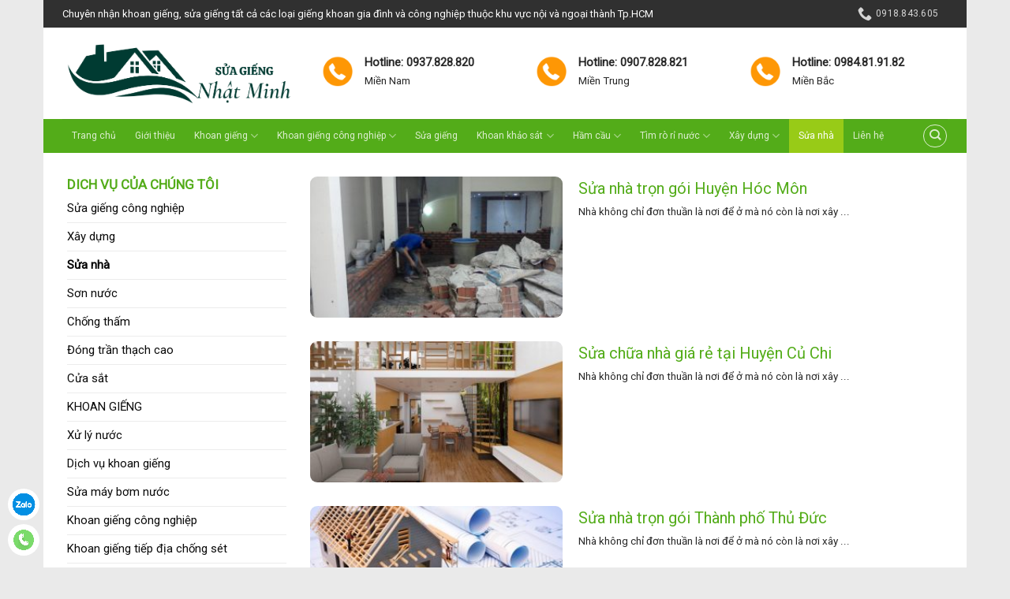

--- FILE ---
content_type: text/html; charset=UTF-8
request_url: https://suagiengnhatminh.com/xay-dung/sua-nha/
body_size: 27791
content:
<!DOCTYPE html> <!--[if IE 9 ]> <html lang="vi" class="ie9 loading-site no-js"> <![endif]--> <!--[if IE 8 ]> <html lang="vi" class="ie8 loading-site no-js"> <![endif]--> <!--[if (gte IE 9)|!(IE)]><!--><html lang="vi" class="loading-site no-js"> <!--<![endif]--><head><meta charset="UTF-8" /><link rel="profile" href="https://gmpg.org/xfn/11" /><link rel="pingback" href="https://suagiengnhatminh.com/xmlrpc.php" /> <script data-wpmeteor-nooptimize="true" >var _wpmeteor={"gdpr":true,"rdelay":2000,"preload":true,"elementor-animations":true,"elementor-pp":true,"v":"3.4.16","rest_url":"https:\/\/suagiengnhatminh.com\/wp-json\/"};(()=>{try{new MutationObserver(function(){}),new Promise(function(){}),Object.assign({},{}),document.fonts.ready.then(function(){})}catch{s="wpmeteordisable=1",i=document.location.href,i.match(/[?&]wpmeteordisable/)||(o="",i.indexOf("?")==-1?i.indexOf("#")==-1?o=i+"?"+s:o=i.replace("#","?"+s+"#"):i.indexOf("#")==-1?o=i+"&"+s:o=i.replace("#","&"+s+"#"),document.location.href=o)}var s,i,o;})();</script><script data-wpmeteor-nooptimize="true" >(()=>{var v="addEventListener",ue="removeEventListener",p="getAttribute",L="setAttribute",pe="removeAttribute",N="hasAttribute",St="querySelector",F=St+"All",U="appendChild",Q="removeChild",fe="createElement",T="tagName",Ae="getOwnPropertyDescriptor",y="prototype",W="__lookupGetter__",Ee="__lookupSetter__",m="DOMContentLoaded",f="load",B="pageshow",me="error";var d=window,c=document,Te=c.documentElement;var $=console.error;var Ke=!0,X=class{constructor(){this.known=[]}init(){let t,n,s=(r,a)=>{if(Ke&&r&&r.fn&&!r.__wpmeteor){let o=function(i){return i===r?this:(c[v](m,l=>{i.call(c,r,l,"jQueryMock")}),this)};this.known.push([r,r.fn.ready,r.fn.init?.prototype?.ready]),r.fn.ready=o,r.fn.init?.prototype?.ready&&(r.fn.init.prototype.ready=o),r.__wpmeteor=!0}return r};window.jQuery||window.$,Object.defineProperty(window,"jQuery",{get(){return t},set(r){t=s(r,"jQuery")},configurable:!0}),Object.defineProperty(window,"$",{get(){return n},set(r){n=s(r,"$")},configurable:!0})}unmock(){this.known.forEach(([t,n,s])=>{t.fn.ready=n,t.fn.init?.prototype?.ready&&s&&(t.fn.init.prototype.ready=s)}),Ke=!1}};var ge="fpo:first-interaction",he="fpo:replay-captured-events";var Je="fpo:element-loaded",Se="fpo:images-loaded",M="fpo:the-end";var Z="click",V=window,Qe=V.addEventListener.bind(V),Xe=V.removeEventListener.bind(V),Ge="removeAttribute",ve="getAttribute",Gt="setAttribute",Ne=["touchstart","touchmove","touchend","touchcancel","keydown","wheel"],Ze=["mouseover","mouseout",Z],Nt=["touchstart","touchend","touchcancel","mouseover","mouseout",Z],R="data-wpmeteor-";var Ue="dispatchEvent",je=e=>{let t=new MouseEvent(Z,{view:e.view,bubbles:!0,cancelable:!0});return Object.defineProperty(t,"target",{writable:!1,value:e.target}),t},Be=class{static capture(){let t=!1,[,n,s]=`${window.Promise}`.split(/[\s[(){]+/s);if(V["__"+s+n])return;let r=[],a=o=>{if(o.target&&Ue in o.target){if(!o.isTrusted)return;if(o.cancelable&&!Ne.includes(o.type))try{o.preventDefault()}catch{}o.stopImmediatePropagation(),o.type===Z?r.push(je(o)):Nt.includes(o.type)&&r.push(o),o.target[Gt](R+o.type,!0),t||(t=!0,V[Ue](new CustomEvent(ge)))}};V.addEventListener(he,()=>{Ze.forEach(l=>Xe(l,a,{passive:!1,capture:!0})),Ne.forEach(l=>Xe(l,a,{passive:!0,capture:!0}));let o;for(;o=r.shift();){var i=o.target;i[ve](R+"touchstart")&&i[ve](R+"touchend")&&!i[ve](R+Z)?(i[ve](R+"touchmove")||r.push(je(o)),i[Ge](R+"touchstart"),i[Ge](R+"touchend")):i[Ge](R+o.type),i[Ue](o)}}),Ze.forEach(o=>Qe(o,a,{passive:!1,capture:!0})),Ne.forEach(o=>Qe(o,a,{passive:!0,capture:!0}))}};var et=Be;var j=class{constructor(){this.l=[]}emit(t,n=null){this.l[t]&&this.l[t].forEach(s=>s(n))}on(t,n){this.l[t]||=[],this.l[t].push(n)}off(t,n){this.l[t]=(this.l[t]||[]).filter(s=>s!==n)}};var D=new j;var ye=c[fe]("span");ye[L]("id","elementor-device-mode");ye[L]("class","elementor-screen-only");var Ut=!1,tt=()=>(Ut||c.body[U](ye),getComputedStyle(ye,":after").content.replace(/"/g,""));var rt=e=>e[p]("class")||"",nt=(e,t)=>e[L]("class",t),st=()=>{d[v](f,function(){let e=tt(),t=Math.max(Te.clientWidth||0,d.innerWidth||0),n=Math.max(Te.clientHeight||0,d.innerHeight||0),s=["_animation_"+e,"animation_"+e,"_animation","_animation","animation"];Array.from(c[F](".elementor-invisible")).forEach(r=>{let a=r.getBoundingClientRect();if(a.top+d.scrollY<=n&&a.left+d.scrollX<t)try{let i=JSON.parse(r[p]("data-settings"));if(i.trigger_source)return;let l=i._animation_delay||i.animation_delay||0,u,E;for(var o=0;o<s.length;o++)if(i[s[o]]){E=s[o],u=i[E];break}if(u){let q=rt(r),J=u==="none"?q:q+" animated "+u,At=setTimeout(()=>{nt(r,J.replace(/\belementor-invisible\b/,"")),s.forEach(Tt=>delete i[Tt]),r[L]("data-settings",JSON.stringify(i))},l);D.on("fi",()=>{clearTimeout(At),nt(r,rt(r).replace(new RegExp("\b"+u+"\b"),""))})}}catch(i){console.error(i)}})})};var ot="data-in-mega_smartmenus",it=()=>{let e=c[fe]("div");e.innerHTML='<span class="sub-arrow --wp-meteor"><i class="fa" aria-hidden="true"></i></span>';let t=e.firstChild,n=s=>{let r=[];for(;s=s.previousElementSibling;)r.push(s);return r};c[v](m,function(){Array.from(c[F](".pp-advanced-menu ul")).forEach(s=>{if(s[p](ot))return;(s[p]("class")||"").match(/\bmega-menu\b/)&&s[F]("ul").forEach(o=>{o[L](ot,!0)});let r=n(s),a=r.filter(o=>o).filter(o=>o[T]==="A").pop();if(a||(a=r.map(o=>Array.from(o[F]("a"))).filter(o=>o).flat().pop()),a){let o=t.cloneNode(!0);a[U](o),new MutationObserver(l=>{l.forEach(({addedNodes:u})=>{u.forEach(E=>{if(E.nodeType===1&&E[T]==="SPAN")try{a[Q](o)}catch{}})})}).observe(a,{childList:!0})}})})};var w="readystatechange",A="message";var Y="SCRIPT",g="data-wpmeteor-",b=Object.defineProperty,Ve=Object.defineProperties,P="javascript/blocked",Pe=/^\s*(application|text)\/javascript|module\s*$/i,mt="requestAnimationFrame",gt="requestIdleCallback",ie="setTimeout",Ie="__dynamic",I=d.constructor.name+"::",ce=c.constructor.name+"::",ht=function(e,t){t=t||d;for(var n=0;n<this.length;n++)e.call(t,this[n],n,this)};"NodeList"in d&&!NodeList[y].forEach&&(NodeList[y].forEach=ht);"HTMLCollection"in d&&!HTMLCollection[y].forEach&&(HTMLCollection[y].forEach=ht);_wpmeteor["elementor-animations"]&&st(),_wpmeteor["elementor-pp"]&&it();var _e=[],Le=[],ee=[],se=!1,k=[],h={},He=!1,Bt=0,H=c.visibilityState==="visible"?d[mt]:d[ie],vt=d[gt]||H;c[v]("visibilitychange",()=>{H=c.visibilityState==="visible"?d[mt]:d[ie],vt=d[gt]||H});var C=d[ie],De,z=["src","type"],x=Object,te="definePropert";x[te+"y"]=(e,t,n)=>{if(e===d&&["jQuery","onload"].indexOf(t)>=0||(e===c||e===c.body)&&["readyState","write","writeln","on"+w].indexOf(t)>=0)return["on"+w,"on"+f].indexOf(t)&&n.set&&(h["on"+w]=h["on"+w]||[],h["on"+w].push(n.set)),e;if(e instanceof HTMLScriptElement&&z.indexOf(t)>=0){if(!e[t+"__def"]){let s=x[Ae](e,t);b(e,t,{set(r){return e[t+"__set"]?e[t+"__set"].call(e,r):s.set.call(e,r)},get(){return e[t+"__get"]?e[t+"__get"].call(e):s.get.call(e)}}),e[t+"__def"]=!0}return n.get&&(e[t+"__get"]=n.get),n.set&&(e[t+"__set"]=n.set),e}return b(e,t,n)};x[te+"ies"]=(e,t)=>{for(let n in t)x[te+"y"](e,n,t[n]);for(let n of x.getOwnPropertySymbols(t))x[te+"y"](e,n,t[n]);return e};var qe=EventTarget[y][v],yt=EventTarget[y][ue],ae=qe.bind(c),Ct=yt.bind(c),G=qe.bind(d),_t=yt.bind(d),Lt=Document[y].createElement,le=Lt.bind(c),de=c.__proto__[W]("readyState").bind(c),ct="loading";b(c,"readyState",{get(){return ct},set(e){return ct=e}});var at=e=>k.filter(([t,,n],s)=>{if(!(e.indexOf(t.type)<0)){n||(n=t.target);try{let r=n.constructor.name+"::"+t.type;for(let a=0;a<h[r].length;a++)if(h[r][a]){let o=r+"::"+s+"::"+a;if(!xe[o])return!0}}catch{}}}).length,oe,xe={},K=e=>{k.forEach(([t,n,s],r)=>{if(!(e.indexOf(t.type)<0)){s||(s=t.target);try{let a=s.constructor.name+"::"+t.type;if((h[a]||[]).length)for(let o=0;o<h[a].length;o++){let i=h[a][o];if(i){let l=a+"::"+r+"::"+o;if(!xe[l]){xe[l]=!0,c.readyState=n,oe=a;try{Bt++,!i[y]||i[y].constructor===i?i.bind(s)(t):i(t)}catch(u){$(u,i)}oe=null}}}}catch(a){$(a)}}})};ae(m,e=>{k.push([new e.constructor(m,e),de(),c])});ae(w,e=>{k.push([new e.constructor(w,e),de(),c])});G(m,e=>{k.push([new e.constructor(m,e),de(),d])});G(f,e=>{He=!0,k.push([new e.constructor(f,e),de(),d]),O||K([m,w,A,f,B])});G(B,e=>{k.push([new e.constructor(B,e),de(),d]),O||K([m,w,A,f,B])});var wt=e=>{k.push([e,c.readyState,d])},Ot=d[W]("onmessage"),Rt=d[Ee]("onmessage"),Pt=()=>{_t(A,wt),(h[I+"message"]||[]).forEach(e=>{G(A,e)}),b(d,"onmessage",{get:Ot,set:Rt})};G(A,wt);var Dt=new X;Dt.init();var Fe=()=>{!O&&!se&&(O=!0,c.readyState="loading",H($e),H(S)),He||G(f,()=>{Fe()})};G(ge,()=>{Fe()});D.on(Se,()=>{Fe()});_wpmeteor.rdelay>=0&&et.capture();var re=[-1],Ce=e=>{re=re.filter(t=>t!==e.target),re.length||C(D.emit.bind(D,M))};var O=!1,S=()=>{let e=_e.shift();if(e)e[p](g+"src")?e[N]("async")||e[Ie]?(e.isConnected&&(re.push(e),setTimeout(Ce,1e3,{target:e})),Oe(e,Ce),C(S)):Oe(e,C.bind(null,S)):(e.origtype==P&&Oe(e),C(S));else if(Le.length)_e.push(...Le),Le.length=0,C(S);else if(at([m,w,A]))K([m,w,A]),C(S);else if(He)if(at([f,B,A]))K([f,B,A]),C(S);else if(re.length>1)vt(S);else if(ee.length)_e.push(...ee),ee.length=0,C(S);else{if(d.RocketLazyLoadScripts)try{RocketLazyLoadScripts.run()}catch(t){$(t)}c.readyState="complete",Pt(),Dt.unmock(),O=!1,se=!0,d[ie](()=>Ce({target:-1}))}else O=!1},xt=e=>{let t=le(Y),n=e.attributes;for(var s=n.length-1;s>=0;s--)n[s].name.startsWith(g)||t[L](n[s].name,n[s].value);let r=e[p](g+"type");r?t.type=r:t.type="text/javascript",(e.textContent||"").match(/^\s*class RocketLazyLoadScripts/)?t.textContent=e.textContent.replace(/^\s*class\s*RocketLazyLoadScripts/,"window.RocketLazyLoadScripts=class").replace("RocketLazyLoadScripts.run();",""):t.textContent=e.textContent;for(let a of["onload","onerror","onreadystatechange"])e[a]&&(t[a]=e[a]);return t},Oe=(e,t)=>{let n=e[p](g+"src");if(n){let s=qe.bind(e);e.isConnected&&t&&(s(f,t),s(me,t)),e.origtype=e[p](g+"type")||"text/javascript",e.origsrc=n,(!e.isConnected||e[N]("nomodule")||e.type&&!Pe.test(e.type))&&t&&t(new Event(f,{target:e}))}else e.origtype===P?(e.origtype=e[p](g+"type")||"text/javascript",e[pe]("integrity"),e.textContent=e.textContent+`
`):t&&t(new Event(f,{target:e}))},We=(e,t)=>{let n=(h[e]||[]).indexOf(t);if(n>=0)return h[e][n]=void 0,!0},lt=(e,t,...n)=>{if("HTMLDocument::"+m==oe&&e===m&&!t.toString().match(/jQueryMock/)){D.on(M,c[v].bind(c,e,t,...n));return}if(t&&(e===m||e===w)){let s=ce+e;h[s]=h[s]||[],h[s].push(t),se&&K([e]);return}return ae(e,t,...n)},dt=(e,t,...n)=>{if(e===m){let s=ce+e;We(s,t)}return Ct(e,t,...n)};Ve(c,{[v]:{get(){return lt},set(){return lt}},[ue]:{get(){return dt},set(){return dt}}});var ne=c.createDocumentFragment(),$e=()=>{ne.hasChildNodes()&&(c.head[U](ne),ne=c.createDocumentFragment())},ut={},we=e=>{if(e)try{let t=new URL(e,c.location.href),n=t.origin;if(n&&!ut[n]&&c.location.host!==t.host){let s=le("link");s.rel="preconnect",s.href=n,ne[U](s),ut[n]=!0,O&&H($e)}}catch{}},be={},kt=(e,t,n,s)=>{let r=le("link");r.rel=t?"modulepre"+f:"pre"+f,r.as="script",n&&r[L]("crossorigin",n),s&&r[L]("integrity",s);try{e=new URL(e,c.location.href).href}catch{}r.href=e,ne[U](r),be[e]=!0,O&&H($e)},ke=function(...e){let t=le(...e);if(!e||e[0].toUpperCase()!==Y||!O)return t;let n=t[L].bind(t),s=t[p].bind(t),r=t[pe].bind(t),a=t[N].bind(t),o=t[W]("attributes").bind(t);return z.forEach(i=>{let l=t[W](i).bind(t),u=t[Ee](i).bind(t);x[te+"y"](t,i,{set(E){return i==="type"&&E&&!Pe.test(E)?n(i,E):((i==="src"&&E||i==="type"&&E&&t.origsrc)&&n("type",P),E?n(g+i,E):r(g+i))},get(){let E=t[p](g+i);if(i==="src")try{return new URL(E,c.location.href).href}catch{}return E}}),b(t,"orig"+i,{set(E){return u(E)},get(){return l()}})}),t[L]=function(i,l){if(z.includes(i))return i==="type"&&l&&!Pe.test(l)?n(i,l):((i==="src"&&l||i==="type"&&l&&t.origsrc)&&n("type",P),l?n(g+i,l):r(g+i));n(i,l)},t[p]=function(i){let l=z.indexOf(i)>=0?s(g+i):s(i);if(i==="src")try{return new URL(l,c.location.href).href}catch{}return l},t[N]=function(i){return z.indexOf(i)>=0?a(g+i):a(i)},b(t,"attributes",{get(){return[...o()].filter(l=>l.name!=="type").map(l=>({name:l.name.match(new RegExp(g))?l.name.replace(g,""):l.name,value:l.value}))}}),t[Ie]=!0,t};Object.defineProperty(Document[y],"createElement",{set(e){e!==ke&&(De=e)},get(){return De||ke}});var Re=new Set,ze=new MutationObserver(e=>{e.forEach(({removedNodes:t,addedNodes:n,target:s})=>{t.forEach(r=>{r.nodeType===1&&Y===r[T]&&"origtype"in r&&Re.delete(r)}),n.forEach(r=>{if(r.nodeType===1)if(Y===r[T]){if("origtype"in r){if(r.origtype!==P)return}else if(r[p]("type")!==P)return;"origtype"in r||z.forEach(o=>{let i=r[W](o).bind(r),l=r[Ee](o).bind(r);b(r,"orig"+o,{set(u){return l(u)},get(){return i()}})});let a=r[p](g+"src");if(Re.has(r)&&$("Inserted twice",r),r.parentNode){Re.add(r);let o=r[p](g+"type");(a||"").match(/\/gtm.js\?/)||r[N]("async")||r[Ie]?(ee.push(r),we(a)):r[N]("defer")||o==="module"?(Le.push(r),we(a)):(a&&!r[N]("nomodule")&&!be[a]&&kt(a,o==="module",r[N]("crossorigin")&&r[p]("crossorigin"),r[p]("integrity")),_e.push(r))}else r[v](f,o=>o.target.parentNode[Q](o.target)),r[v](me,o=>o.target.parentNode[Q](o.target)),s[U](r)}else r[T]==="LINK"&&r[p]("as")==="script"&&(be[r[p]("href")]=!0)})})}),bt={childList:!0,subtree:!0};ze.observe(c.documentElement,bt);var Mt=HTMLElement[y].attachShadow;HTMLElement[y].attachShadow=function(e){let t=Mt.call(this,e);return e.mode==="open"&&ze.observe(t,bt),t};(()=>{let e=x[Ae](HTMLIFrameElement[y],"src");b(HTMLIFrameElement[y],"src",{get(){return this.dataset.fpoSrc?this.dataset.fpoSrc:e.get.call(this)},set(t){delete this.dataset.fpoSrc,e.set.call(this,t)}})})();D.on(M,()=>{(!De||De===ke)&&(Document[y].createElement=Lt,ze.disconnect()),dispatchEvent(new CustomEvent(he)),dispatchEvent(new CustomEvent(M))});var Me=e=>{let t,n;!c.currentScript||!c.currentScript.parentNode?(t=c.body,n=t.lastChild):(n=c.currentScript,t=n.parentNode);try{let s=le("div");s.innerHTML=e,Array.from(s.childNodes).forEach(r=>{r.nodeName===Y?t.insertBefore(xt(r),n):t.insertBefore(r,n)})}catch(s){$(s)}},pt=e=>Me(e+`
`);Ve(c,{write:{get(){return Me},set(e){return Me=e}},writeln:{get(){return pt},set(e){return pt=e}}});var ft=(e,t,...n)=>{if(I+m==oe&&e===m&&!t.toString().match(/jQueryMock/)){D.on(M,d[v].bind(d,e,t,...n));return}if(I+f==oe&&e===f){D.on(M,d[v].bind(d,e,t,...n));return}if(t&&(e===f||e===B||e===m||e===A&&!se)){let s=e===m?ce+e:I+e;h[s]=h[s]||[],h[s].push(t),se&&K([e]);return}return G(e,t,...n)},Et=(e,t,...n)=>{if(e===f||e===m||e===B){let s=e===m?ce+e:I+e;We(s,t)}return _t(e,t,...n)};Ve(d,{[v]:{get(){return ft},set(){return ft}},[ue]:{get(){return Et},set(){return Et}}});var Ye=e=>{let t;return{get(){return t},set(n){return t&&We(e,n),h[e]=h[e]||[],h[e].push(n),t=n}}};G(Je,e=>{let{target:t,event:n}=e.detail,s=t===d?c.body:t,r=s[p](g+"on"+n.type);s[pe](g+"on"+n.type);try{let a=new Function("event",r);t===d?d[v](f,a.bind(t,n)):a.call(t,n)}catch(a){console.err(a)}});{let e=Ye(I+f);b(d,"onload",e),ae(m,()=>{b(c.body,"onload",e)})}b(c,"onreadystatechange",Ye(ce+w));b(d,"onmessage",Ye(I+A));(()=>{let e=d.innerHeight,t=d.innerWidth,n=r=>{let o={"4g":1250,"3g":2500,"2g":2500}[(navigator.connection||{}).effectiveType]||0,i=r.getBoundingClientRect(),l={top:-1*e-o,left:-1*t-o,bottom:e+o,right:t+o};return!(i.left>=l.right||i.right<=l.left||i.top>=l.bottom||i.bottom<=l.top)},s=(r=!0)=>{let a=1,o=-1,i={},l=()=>{o++,--a||d[ie](D.emit.bind(D,Se),_wpmeteor.rdelay)};Array.from(c.getElementsByTagName("*")).forEach(u=>{let E,q,J;if(u[T]==="IMG"){let _=u.currentSrc||u.src;_&&!i[_]&&!_.match(/^data:/i)&&((u.loading||"").toLowerCase()!=="lazy"||n(u))&&(E=_)}else if(u[T]===Y)we(u[p](g+"src"));else if(u[T]==="LINK"&&u[p]("as")==="script"&&["pre"+f,"modulepre"+f].indexOf(u[p]("rel"))>=0)be[u[p]("href")]=!0;else if((q=d.getComputedStyle(u))&&(J=(q.backgroundImage||"").match(/^url\s*\((.*?)\)/i))&&(J||[]).length){let _=J[0].slice(4,-1).replace(/"/g,"");!i[_]&&!_.match(/^data:/i)&&(E=_)}if(E){i[E]=!0;let _=new Image;r&&(a++,_[v](f,l),_[v](me,l)),_.src=E}}),c.fonts.ready.then(()=>{l()})};_wpmeteor.rdelay===0?ae(m,s):G(f,s)})();})();
//1.0.42</script><script  type="javascript/blocked" data-wpmeteor-type="text/javascript" >(function(html){html.className = html.className.replace(/\bno-js\b/,'js')})(document.documentElement);</script> <title>Sửa nhà - Sửa Giếng Nhật Minh</title><link rel="stylesheet" href="https://suagiengnhatminh.com/wp-content/cache/min/1/4b907d3ddf0c2ac0c9771d739c067ac4.css" data-minify="1" /><meta name='robots' content='max-image-preview:large' /><style>img:is([sizes="auto" i],[sizes^="auto," i]){contain-intrinsic-size:3000px 1500px}</style><meta name="viewport" content="width=device-width, initial-scale=1, maximum-scale=1" /><meta name="robots" content="max-snippet:-1, max-image-preview:large, max-video-preview:-1"/><link rel="canonical" href="https://suagiengnhatminh.com/xay-dung/sua-nha/" /><link rel="next" href="https://suagiengnhatminh.com/xay-dung/sua-nha/page/2/" /><meta property="og:locale" content="vi_VN" /><meta property="og:type" content="object" /><meta property="og:title" content="Sửa nhà - Sửa Giếng Nhật Minh" /><meta property="og:url" content="https://suagiengnhatminh.com/xay-dung/sua-nha/" /><meta property="og:site_name" content="Sửa Giếng Nhật Minh" /><meta name="twitter:card" content="summary_large_image" /><meta name="twitter:title" content="Sửa nhà - Sửa Giếng Nhật Minh" /> <script type='application/ld+json' class='yoast-schema-graph yoast-schema-graph--main'>{"@context":"https://schema.org","@graph":[{"@type":"Organization","@id":"https://suagiengnhatminh.com/#organization","name":"S\u1eeda Gi\u1ebfng - Khoan gi\u1ebfng Nh\u1eadt Minh","url":"https://suagiengnhatminh.com/","sameAs":[],"logo":{"@type":"ImageObject","@id":"https://suagiengnhatminh.com/#logo","url":"https://suagiengnhatminh.com/wp-content/uploads/2021/05/sua-gieng-moi.png","width":721,"height":205,"caption":"S\u1eeda Gi\u1ebfng - Khoan gi\u1ebfng Nh\u1eadt Minh"},"image":{"@id":"https://suagiengnhatminh.com/#logo"}},{"@type":"WebSite","@id":"https://suagiengnhatminh.com/#website","url":"https://suagiengnhatminh.com/","name":"S\u1eeda Gi\u1ebfng Nh\u1eadt Minh","publisher":{"@id":"https://suagiengnhatminh.com/#organization"},"potentialAction":{"@type":"SearchAction","target":"https://suagiengnhatminh.com/?s={search_term_string}","query-input":"required name=search_term_string"}},{"@type":"CollectionPage","@id":"https://suagiengnhatminh.com/xay-dung/sua-nha/#webpage","url":"https://suagiengnhatminh.com/xay-dung/sua-nha/","inLanguage":"vi","name":"S\u1eeda nh\u00e0 - S\u1eeda Gi\u1ebfng Nh\u1eadt Minh","isPartOf":{"@id":"https://suagiengnhatminh.com/#website"}}]}</script> <link rel='dns-prefetch' href='//cdn.jsdelivr.net' /><link rel='dns-prefetch' href='//fonts.googleapis.com' /><link rel="alternate" type="application/rss+xml" title="Dòng thông tin Sửa Giếng Nhật Minh &raquo;" href="https://suagiengnhatminh.com/feed/" /><link rel="alternate" type="application/rss+xml" title="Sửa Giếng Nhật Minh &raquo; Dòng bình luận" href="https://suagiengnhatminh.com/comments/feed/" /><link rel="alternate" type="application/rss+xml" title="Dòng thông tin danh mục Sửa Giếng Nhật Minh &raquo; Sửa nhà" href="https://suagiengnhatminh.com/xay-dung/sua-nha/feed/" /><link rel="prefetch" href="https://suagiengnhatminh.com/wp-content/themes/flatsome/assets/js/chunk.countup.fe2c1016.js" /><link rel="prefetch" href="https://suagiengnhatminh.com/wp-content/themes/flatsome/assets/js/chunk.sticky-sidebar.a58a6557.js" /><link rel="prefetch" href="https://suagiengnhatminh.com/wp-content/themes/flatsome/assets/js/chunk.tooltips.29144c1c.js" /><link rel="prefetch" href="https://suagiengnhatminh.com/wp-content/themes/flatsome/assets/js/chunk.vendors-popups.947eca5c.js" /><link rel="prefetch" href="https://suagiengnhatminh.com/wp-content/themes/flatsome/assets/js/chunk.vendors-slider.f0d2cbc9.js" /><style id='wp-emoji-styles-inline-css' type='text/css'>img.wp-smiley,img.emoji{display:inline!important;border:none!important;box-shadow:none!important;height:1em!important;width:1em!important;margin:0 0.07em!important;vertical-align:-0.1em!important;background:none!important;padding:0!important}</style><style id='wp-block-library-inline-css' type='text/css'>:root{--wp-admin-theme-color:#007cba;--wp-admin-theme-color--rgb:0,124,186;--wp-admin-theme-color-darker-10:#006ba1;--wp-admin-theme-color-darker-10--rgb:0,107,161;--wp-admin-theme-color-darker-20:#005a87;--wp-admin-theme-color-darker-20--rgb:0,90,135;--wp-admin-border-width-focus:2px;--wp-block-synced-color:#7a00df;--wp-block-synced-color--rgb:122,0,223;--wp-bound-block-color:var(--wp-block-synced-color)}@media (min-resolution:192dpi){:root{--wp-admin-border-width-focus:1.5px}}.wp-element-button{cursor:pointer}:root{--wp--preset--font-size--normal:16px;--wp--preset--font-size--huge:42px}:root .has-very-light-gray-background-color{background-color:#eee}:root .has-very-dark-gray-background-color{background-color:#313131}:root .has-very-light-gray-color{color:#eee}:root .has-very-dark-gray-color{color:#313131}:root .has-vivid-green-cyan-to-vivid-cyan-blue-gradient-background{background:linear-gradient(135deg,#00d084,#0693e3)}:root .has-purple-crush-gradient-background{background:linear-gradient(135deg,#34e2e4,#4721fb 50%,#ab1dfe)}:root .has-hazy-dawn-gradient-background{background:linear-gradient(135deg,#faaca8,#dad0ec)}:root .has-subdued-olive-gradient-background{background:linear-gradient(135deg,#fafae1,#67a671)}:root .has-atomic-cream-gradient-background{background:linear-gradient(135deg,#fdd79a,#004a59)}:root .has-nightshade-gradient-background{background:linear-gradient(135deg,#330968,#31cdcf)}:root .has-midnight-gradient-background{background:linear-gradient(135deg,#020381,#2874fc)}.has-regular-font-size{font-size:1em}.has-larger-font-size{font-size:2.625em}.has-normal-font-size{font-size:var(--wp--preset--font-size--normal)}.has-huge-font-size{font-size:var(--wp--preset--font-size--huge)}.has-text-align-center{text-align:center}.has-text-align-left{text-align:left}.has-text-align-right{text-align:right}#end-resizable-editor-section{display:none}.aligncenter{clear:both}.items-justified-left{justify-content:flex-start}.items-justified-center{justify-content:center}.items-justified-right{justify-content:flex-end}.items-justified-space-between{justify-content:space-between}.screen-reader-text{border:0;clip-path:inset(50%);height:1px;margin:-1px;overflow:hidden;padding:0;position:absolute;width:1px;word-wrap:normal!important}.screen-reader-text:focus{background-color:#ddd;clip-path:none;color:#444;display:block;font-size:1em;height:auto;left:5px;line-height:normal;padding:15px 23px 14px;text-decoration:none;top:5px;width:auto;z-index:100000}html :where(.has-border-color){border-style:solid}html :where([style*=border-top-color]){border-top-style:solid}html :where([style*=border-right-color]){border-right-style:solid}html :where([style*=border-bottom-color]){border-bottom-style:solid}html :where([style*=border-left-color]){border-left-style:solid}html :where([style*=border-width]){border-style:solid}html :where([style*=border-top-width]){border-top-style:solid}html :where([style*=border-right-width]){border-right-style:solid}html :where([style*=border-bottom-width]){border-bottom-style:solid}html :where([style*=border-left-width]){border-left-style:solid}html :where(img[class*=wp-image-]){height:auto;max-width:100%}:where(figure){margin:0 0 1em}html :where(.is-position-sticky){--wp-admin--admin-bar--position-offset:var(--wp-admin--admin-bar--height,0)}@media screen and (max-width:600px){html :where(.is-position-sticky){--wp-admin--admin-bar--position-offset:0}}</style><style id='classic-theme-styles-inline-css' type='text/css'>
/*! This file is auto-generated */
.wp-block-button__link{color:#fff;background-color:#32373c;border-radius:9999px;box-shadow:none;text-decoration:none;padding:calc(.667em + 2px) calc(1.333em + 2px);font-size:1.125em}.wp-block-file__button{background:#32373c;color:#fff;text-decoration:none}</style><style id='flatsome-main-inline-css' type='text/css'>@font-face{font-family:"fl-icons";font-display:block;src:url(https://suagiengnhatminh.com/wp-content/themes/flatsome/assets/css/icons/fl-icons.eot?v=3.15.4);src:url(https://suagiengnhatminh.com/wp-content/themes/flatsome/assets/css/icons/fl-icons.eot#iefix?v=3.15.4) format("embedded-opentype"),url(https://suagiengnhatminh.com/wp-content/themes/flatsome/assets/css/icons/fl-icons.woff2?v=3.15.4) format("woff2"),url(https://suagiengnhatminh.com/wp-content/themes/flatsome/assets/css/icons/fl-icons.ttf?v=3.15.4) format("truetype"),url(https://suagiengnhatminh.com/wp-content/themes/flatsome/assets/css/icons/fl-icons.woff?v=3.15.4) format("woff"),url(https://suagiengnhatminh.com/wp-content/themes/flatsome/assets/css/icons/fl-icons.svg?v=3.15.4#fl-icons) format("svg")}</style><link rel='stylesheet' id='flatsome-googlefonts-css' href='//fonts.googleapis.com/css?family=Baloo%3Aregular%2C700%7CRoboto%3Aregular%2Cregular%2Cregular%7CLobster%3Aregular%2Cregular&#038;display=swap&#038;ver=3.9' type='text/css' media='all' /> <script  type="javascript/blocked" data-wpmeteor-type="text/javascript"  data-wpmeteor-src="https://suagiengnhatminh.com/wp-includes/js/jquery/jquery.min.js?ver=3.7.1" id="jquery-core-js"></script> <link rel="https://api.w.org/" href="https://suagiengnhatminh.com/wp-json/" /><link rel="alternate" title="JSON" type="application/json" href="https://suagiengnhatminh.com/wp-json/wp/v2/categories/42" /><link rel="EditURI" type="application/rsd+xml" title="RSD" href="https://suagiengnhatminh.com/xmlrpc.php?rsd" /><meta name="generator" content="WordPress 6.8.3" /> <!--[if IE]><link rel="stylesheet" type="text/css" href="https://suagiengnhatminh.com/wp-content/themes/flatsome/assets/css/ie-fallback.css"><script  type="javascript/blocked" data-wpmeteor-type="text/javascript"  data-wpmeteor-src="//cdnjs.cloudflare.com/ajax/libs/html5shiv/3.6.1/html5shiv.js"></script><script  type="javascript/blocked" data-wpmeteor-type="text/javascript" >var head = document.getElementsByTagName('head')[0],style = document.createElement('style');style.type = 'text/css';style.styleSheet.cssText = ':before,:after{content:none !important';head.appendChild(style);setTimeout(function(){head.removeChild(style);}, 0);</script><script  type="javascript/blocked" data-wpmeteor-type="text/javascript"  data-wpmeteor-src="https://suagiengnhatminh.com/wp-content/themes/flatsome/assets/libs/ie-flexibility.js"></script><![endif]--><meta name="google-site-verification" content="6JoSahZJKE_c4tQRMu4tTlsj5c-EWim77qJCwoln8sc" />  <script  type="javascript/blocked" data-wpmeteor-type="text/javascript"  async data-wpmeteor-src="https://www.googletagmanager.com/gtag/js?id=AW-17796255645"></script> <script  type="javascript/blocked" data-wpmeteor-type="text/javascript" >window.dataLayer = window.dataLayer || [];
  function gtag(){dataLayer.push(arguments);}
  gtag('js', new Date());

  gtag('config', 'AW-17796255645');</script>  <script  type="javascript/blocked" data-wpmeteor-type="text/javascript" >(function(w,d,s,l,i){w[l]=w[l]||[];w[l].push({'gtm.start':
new Date().getTime(),event:'gtm.js'});var f=d.getElementsByTagName(s)[0],
j=d.createElement(s),dl=l!='dataLayer'?'&l='+l:'';j.async=true;j.src=
'https://www.googletagmanager.com/gtm.js?id='+i+dl;f.parentNode.insertBefore(j,f);
})(window,document,'script','dataLayer','GTM-TV2SSHL3');</script> <link rel="icon" href="https://suagiengnhatminh.com/wp-content/uploads/2021/05/cropped-sua-gieng-moi-32x32.png" sizes="32x32" /><link rel="icon" href="https://suagiengnhatminh.com/wp-content/uploads/2021/05/cropped-sua-gieng-moi-192x192.png" sizes="192x192" /><link rel="apple-touch-icon" href="https://suagiengnhatminh.com/wp-content/uploads/2021/05/cropped-sua-gieng-moi-180x180.png" /><meta name="msapplication-TileImage" content="https://suagiengnhatminh.com/wp-content/uploads/2021/05/cropped-sua-gieng-moi-270x270.png" /><style id="custom-css" type="text/css">:root{--primary-color:#53AC19}html{background-color:#eaeaea!important}.header-main{height:116px}#logo img{max-height:116px}#logo{width:299px}#logo img{padding:5px 0}.header-bottom{min-height:43px}.header-top{min-height:35px}.transparent .header-main{height:90px}.transparent #logo img{max-height:90px}.has-transparent+.page-title:first-of-type,.has-transparent+#main>.page-title,.has-transparent+#main>div>.page-title,.has-transparent+#main .page-header-wrapper:first-of-type .page-title{padding-top:170px}.header.show-on-scroll,.stuck .header-main{height:70px!important}.stuck #logo img{max-height:70px!important}.search-form{width:51%}.header-bg-color{background-color:rgba(255,255,255,0)}.header-bottom{background-color:#53AC19}.stuck .header-main .nav>li>a{line-height:50px}.header-bottom-nav>li>a{line-height:23px}@media (max-width:549px){.header-main{height:70px}#logo img{max-height:70px}}.header-top{background-color:#303030!important}.accordion-title.active,.has-icon-bg .icon .icon-inner,.logo a,.primary.is-underline,.primary.is-link,.badge-outline .badge-inner,.nav-outline>li.active>a,.nav-outline>li.active>a,.cart-icon strong,[data-color='primary'],.is-outline.primary{color:#53AC19}[data-text-color="primary"]{color:#53AC19!important}[data-text-bg="primary"]{background-color:#53AC19}.scroll-to-bullets a,.featured-title,.label-new.menu-item>a:after,.nav-pagination>li>.current,.nav-pagination>li>span:hover,.nav-pagination>li>a:hover,.has-hover:hover .badge-outline .badge-inner,button[type="submit"],.button.wc-forward:not(.checkout):not(.checkout-button),.button.submit-button,.button.primary:not(.is-outline),.featured-table .title,.is-outline:hover,.has-icon:hover .icon-label,.nav-dropdown-bold .nav-column li>a:hover,.nav-dropdown.nav-dropdown-bold>li>a:hover,.nav-dropdown-bold.dark .nav-column li>a:hover,.nav-dropdown.nav-dropdown-bold.dark>li>a:hover,.header-vertical-menu__opener,.is-outline:hover,.tagcloud a:hover,.grid-tools a,input[type='submit']:not(.is-form),.box-badge:hover .box-text,input.button.alt,.nav-box>li>a:hover,.nav-box>li.active>a,.nav-pills>li.active>a,.current-dropdown .cart-icon strong,.cart-icon:hover strong,.nav-line-bottom>li>a:before,.nav-line-grow>li>a:before,.nav-line>li>a:before,.banner,.header-top,.slider-nav-circle .flickity-prev-next-button:hover svg,.slider-nav-circle .flickity-prev-next-button:hover .arrow,.primary.is-outline:hover,.button.primary:not(.is-outline),input[type='submit'].primary,input[type='submit'].primary,input[type='reset'].button,input[type='button'].primary,.badge-inner{background-color:#53AC19}.nav-vertical.nav-tabs>li.active>a,.scroll-to-bullets a.active,.nav-pagination>li>.current,.nav-pagination>li>span:hover,.nav-pagination>li>a:hover,.has-hover:hover .badge-outline .badge-inner,.accordion-title.active,.featured-table,.is-outline:hover,.tagcloud a:hover,blockquote,.has-border,.cart-icon strong:after,.cart-icon strong,.blockUI:before,.processing:before,.loading-spin,.slider-nav-circle .flickity-prev-next-button:hover svg,.slider-nav-circle .flickity-prev-next-button:hover .arrow,.primary.is-outline:hover{border-color:#53AC19}.nav-tabs>li.active>a{border-top-color:#53AC19}.widget_shopping_cart_content .blockUI.blockOverlay:before{border-left-color:#53AC19}.woocommerce-checkout-review-order .blockUI.blockOverlay:before{border-left-color:#53AC19}.slider .flickity-prev-next-button:hover svg,.slider .flickity-prev-next-button:hover .arrow{fill:#53AC19}[data-icon-label]:after,.secondary.is-underline:hover,.secondary.is-outline:hover,.icon-label,.button.secondary:not(.is-outline),.button.alt:not(.is-outline),.badge-inner.on-sale,.button.checkout,.single_add_to_cart_button,.current .breadcrumb-step{background-color:#F15A22}[data-text-bg="secondary"]{background-color:#F15A22}.secondary.is-underline,.secondary.is-link,.secondary.is-outline,.stars a.active,.star-rating:before,.woocommerce-page .star-rating:before,.star-rating span:before,.color-secondary{color:#F15A22}[data-text-color="secondary"]{color:#F15A22!important}.secondary.is-outline:hover{border-color:#F15A22}.alert.is-underline:hover,.alert.is-outline:hover,.alert{background-color:#007FEF}.alert.is-link,.alert.is-outline,.color-alert{color:#007FEF}[data-text-color="alert"]{color:#007FEF!important}[data-text-bg="alert"]{background-color:#007FEF}body{font-size:93%}@media screen and (max-width:549px){body{font-size:100%}}body{font-family:"Roboto",sans-serif}body{font-weight:0}body{color:#282828}.nav>li>a{font-family:"Roboto",sans-serif}.mobile-sidebar-levels-2 .nav>li>ul>li>a{font-family:"Roboto",sans-serif}.nav>li>a{font-weight:0}.mobile-sidebar-levels-2 .nav>li>ul>li>a{font-weight:0}h1,h2,h3,h4,h5,h6,.heading-font,.off-canvas-center .nav-sidebar.nav-vertical>li>a{font-family:"Baloo",sans-serif}h1,h2,h3,h4,h5,h6,.heading-font,.banner h1,.banner h2{font-weight:700}h1,h2,h3,h4,h5,h6,.heading-font{color:#0A0A0A}.alt-font{font-family:"Lobster",sans-serif}.alt-font{font-weight:0!important}a{color:#0A0A0A}a:hover{color:#53AC19}.tagcloud a:hover{border-color:#53AC19;background-color:#53AC19}.widget a{color:#0A0A0A}.widget a:hover{color:#53AC19}.widget .tagcloud a:hover{border-color:#53AC19;background-color:#53AC19}.current .breadcrumb-step,[data-icon-label]:after,.button#place_order,.button.checkout,.checkout-button,.single_add_to_cart_button.button{background-color:#FF7300!important}.badge-inner.on-sale{background-color:#F15A22}.absolute-footer,html{background-color:#53AC19}.row.row-small{max-width:1140px!important}.container-width,.full-width .ubermenu-nav,.container,.row{max-width:1152px}.section-tin-tuc .box .box-text{padding:10px}.button span{font-weight:400}.dat-hang .col{padding-bottom:0}.form-lien-he{background:0 0;border:4px solid #69ad46;border-radius:10px}.form-lien-he h3{font-family:Lobster,cursive;font-size:25px;font-weight:400;margin-bottom:0;border-top-left-radius:5px;border-top-right-radius:5px;background:#69ad46;padding:21px;color:#fff;text-align:center}.form-lien-he p{text-align:center;padding:13px}.form-lien-he input[type='submit']:not(.is-form){border-radius:4px;font-weight:400;text-transform:none;letter-spacing:0;background:#f18722;font-size:15px;margin:0}h1,h2,h3,h4,h5,h6{font-weight:400}.dang-ky-tu-van input[type='submit']:not(.is-form){background:#ff7c00!important}.dang-ky-tu-van input[type='email']{background:#fff;border-radius:4px}.page-left-sidebar .row{padding-left:10px;padding-right:10px}.post-sidebar,.page-left-sidebar .large-3{border-right:none!important;padding-left:0!important;padding-right:0!important}.entry-content{font-size:16px}.meta-related{margin-bottom:15px;background:#ecffed;padding:10px;font-size:15px}.blog-single h2{font-size:22px;color:#53ac19;font-weight:normal!important}.blog-single h3{font-size:20px;color:#53ac19;font-weight:normal!important}.blog-single h4{font-size:18px;color:#53ac19;font-weight:normal!important}.blog-single h5{font-size:17px;color:#53ac19;font-weight:400}.blog-single h6{font-size:16px;color:#53ac19;font-weight:normal!important}.meta-related ul{margin-bottom:0}.blog-single .entry-title{font-size:28px;color:#53ac19}.meta-related ul li{margin-bottom:3px}.blog-single .large-9,.blog-archive .large-9,.page-left-sidebar .large-9{padding-right:0;border-left:none!important}.blog-archive .post-item button{margin:0;background:#98cb17;color:#fff;text-transform:none;font-weight:400;border-radius:4px;margin-top:6px}.blog-archive .post-item .post-title{margin-bottom:6px;font-size:20px;font-family:"roboto",sans-serif;color:#53ac19}.section-tin-tuc .post-item button{margin:0;text-transform:none;font-weight:400;background:#98cb17;border-radius:4px;padding:0 14px;color:#fff;margin-top:10px}.tabbed-content .nav{border-bottom:2px solid #69ad46}.nav-tabs>li.active>a{background:#69ad46;color:#fff;border-top-left-radius:15px;border-top-right-radius:15px;border:0}.nav-tabs>li a{background:#8BC551;border:0;border-top-left-radius:15px;border-top-right-radius:15px;color:#fff}.page-right-sidebar .large-9{border-right:0!important}.page-right-sidebar .large-3{padding-left:0!important}.blog-archive .post-item .box-image img{border-radius:9px}.blog-archive .large-9 .badge{display:none}.off-canvas .sidebar-menu{padding:0}@media (max-width:549px){.gioi-thieu .col{padding-bottom:20px!important}.section-tin-tuc .post-item{flex-basis:50%;max-width:50%}.section-tin-tuc .post-item .from_the_blog_excerpt{display:none}.tieu-chi .large-3{flex-basis:100%;max-width:100%}.blog-single .large-9,.blog-archive .large-9,.page-left-sidebar .large-9{padding-right:15px!important}.post-sidebar,.page-left-sidebar .large-3{padding-left:15px!important;padding-right:15px!important}.page-left-sidebar .row{padding-left:0;padding-right:0}.page-left-sidebar .large-3{display:none}.page-right-sidebar .large-3{padding-left:15px!important}.nav-tabs>li a{font-size:14px}.off-canvas-left.mfp-ready .mfp-content{background:rgb(83,172,25)}.off-canvas .nav-vertical>li>a{padding-top:11px;padding-bottom:11px}}.label-new.menu-item>a:after{content:"New"}.label-hot.menu-item>a:after{content:"Hot"}.label-sale.menu-item>a:after{content:"Sale"}.label-popular.menu-item>a:after{content:"Popular"}</style><style type="text/css" id="wp-custom-css">.nav>li>a>i+span{text-transform:none}.nav>li>a{font-weight:400}.widgets-boxed .widget{padding:10px 10px 10px}.widgettitle{font-size:16px;background:#53ac19;padding-top:10px;padding-bottom:10px;padding-left:10px;text-transform:uppercase;letter-spacing:0;color:#fff;font-weight:400;margin:0}.slider .widget ul{margin-left:8px}.slider ul.ul-reset>li{border:1px solid #e6e6e6}.slider .col-inner ul li{margin-left:0}ul.menu>li>a{padding:7px 0}.nav-spacing-xlarge>li{margin:0}.nav-dark .nav>li.active>a{background:#98CB17}.nav-dark .nav>li>a{padding-left:12px;padding-right:12px}.nav-dark .nav>li>a:hover{background:#98CB17}.tieu-de span{text-transform:uppercase;font-size:20px;margin:0 15px}.tieu-de{position:relative;display:flex;flex-flow:row wrap;align-items:center;justify-content:space-between;width:100%}.tieu-de b{display:block;flex:1;height:2px;opacity:.5;background-color:#53ac19}.product-title{font-size:17px;font-weight:700}.price-wrapper{font-size:14px;margin-top:10px}.price-wrapper .price{margin-top:10px;font-size:18px}.price-wrapper .price ins span{color:red}.price-wrapper .price del span{color:gray;font-size:16px}.badge-container{margin:0 0 0 0;top:1px;left:1px}.badge{height:30px;width:50px}.badge-inner.on-sale{background-color:#ff7300;border-bottom-right-radius:10px;border-top-left-radius:4px;top:1px;left:1px}.section-san-pham .box{border:1px solid #ececec;width:100%;position:relative;border-radius:4px;margin:0 auto;background:#fff}.section-san-pham .box:hover{border:1px solid #53ac19;background:#53ac19;color:#fff}.section-san-pham .box:hover .price-wrapper .price ins span{color:#fff}.section-san-pham .box:hover .price-wrapper .price del span{color:#fff;font-size:16px}.section-san-pham .box:hover .product-title a{color:#fff}span.amount{color:red}.section-san-pham .box:hover span.amount{color:#fff}.sp-ban-chay .col{padding:0 15px 0}.section-san-pham{padding-bottom:0}.section-tin-tuc .box{border:1px solid #ececec;width:100%;position:relative;border-radius:4px;margin:0 auto;background:#fff}.section-tin-tuc .box:hover{border:1px solid #98cb17;box-shadow:1px 10px 20px #eaeaea}.section-title-container{margin-bottom:10px}.gioi-thieu a.button{margin:0;border-radius:4px;font-weight:400}.section-tin-tuc .box:hover .product-title a{color:#fff}.gioi-thieu p{margin-bottom:10px}.section-tin-tuc .box:hover span.amount{color:#fff}.sp-ban-chay .col{padding:0 15px 0}.section-title a{font-family:"roboto",sans-serif;font-weight:400;color:#98cb17}.section-title-normal span{padding-bottom:0;border-bottom:2px solid rgb(152,203,23)}.section-san-pham{padding-bottom:0}.box-blog-post .is-divider{display:none}.gioi-thieu .col{padding-bottom:0}.section-tin-tuc .box .box-text h5{letter-spacing:0;margin-bottom:10px;font-family:"roboto",sans-serif;text-transform:none;font-weight:400;font-size:17px;color:#53ac19}.section-tin-tuc .box .box-text p:hover{color:#000}.section-tin-tuc:hover .box-text p{color:#000}.section-tin-tuc{padding-top:0;padding-bottom:0}.section-comment{padding-top:0;padding-bottom:0}.section{padding:0 0}.section section-tin-tuc{padding-bottom:0}.dang-ky-tu-van p{margin-bottom:0}.dang-ky-tu-van .row .col{padding:0 9.8px 0}.lightbox-content{border-radius:4px}input[type='submit']:not(.is-form){border-radius:4px}input[type='email'],input[type='search'],input[type='number'],input[type='url'],input[type='tel'],input[type='text'],textarea{border:1px solid #51a718;border-radius:4px}form{margin-bottom:0}input:hover{box-shadow:inset 0 0em 0em 0 transparent}.footer a{color:#fff}.footer a:hover{color:#53ac19}.footer p{margin-bottom:12px;COLOR:#fff}.footer ul li.bullet-checkmark,ul li.bullet-arrow,ul li.bullet-star,ul li.bullet-arrow{border-bottom:1px solid #3c3c3c;padding:7px 0 7px 15px}.footer .col{padding:0 9.8px 0}.absolute-footer{padding:10px 0 10px}.widget .is-divider{display:none}.article-inner .relative{display:none}.entry-content{padding-top:10px;padding-bottom:10px}.is-divider{display:none}.article-inner .entry-content single-page ul li.bullet-checkmark,ul li.bullet-arrow,ul li.bullet-star{border-bottom:1px solid #f7f7f7}footer.entry-meta{display:none}.next-prev-nav .flex-col{display:none}span.widget-title{font-size:17px;font-weight:600;letter-spacing:0;color:#53ac19;padding-bottom:10px}#product-sidebar .menu-danh-muc-san-pham-container{border:1px solid #e8e8e8;padding:8px;border-radius:4px;margin-top:10px}.product_list_widget .product-title{font-size:15px;font-weight:400}.button.is-outline,input[type='submit'].is-outline,input[type='reset'].is-outline,input[type='button'].is-outline{border:1px solid currentColor}.shop-container{padding-top:20px;padding-bottom:20px}.product-main{padding:0 0}.hide-for-off-canvas{display:none}.dia-diem-mua-hang{background:whitesmoke;padding:8px;border-radius:4px;margin-top:10px}.dia-diem-mua-hang .address{font-weight:700;margin-bottom:8px}.dia-diem-mua-hang .info{font-size:13.5px}.op-7{display:none}.product-main .product-title{font-size:20px}[data-icon-label]:after,.button#place_order,.button.checkout,.single_add_to_cart_button.button{border-radius:4px}.khuyen-mai{border:1px solid #bfbfbf;padding:8px;font-size:14px;border-radius:8px;margin-bottom:15px;line-height:18px}.product-footer .woocommerce-tabs>.nav-line:not(.nav-vertical){margin-top:-31px;background:#53ac19;padding-left:10px}.product-footer .nav>li.active>a{color:rgba(255,255,255,.85);font-size:15px;font-weight:700;padding-left:10px;padding-right:10px;background:#61c71b}.product-footer .nav>li>a{font-weight:400;font-size:15px;color:gainsboro}.chat-facebook .col{padding:0 9.8px 0}.chat-facebook .button{margin-bottom:0}.detailcall-1{margin:10px 0;padding:5px 10px;-webkit-border-radius:5px;-moz-border-radius:5px;border-radius:5px;background:#fd6e1d;box-shadow:0 0 0 0 #248c50 inset;text-align:center}.detailcall-1 h3{margin-bottom:0}.form-content .cottrai img{margin-bottom:10px}.notice{border:1px solid #ff6009;color:green;padding:5px;font-weight:700;border-radius:4px;text-align:center;margin-top:10px}button.btn.btn-default{padding:0 20px;border-radius:4px}.footer .col-inner{color:#fff}.woocommerce .woocommerce-bacs-bank-details ul{margin-left:20px}.widget-area .menu-danh-muc-san-pham-container{border:1px solid #e8e8e8;padding:8px;border-radius:4px;margin-top:10px}.shop-container .col-inner{border:1px solid #efefef;border-radius:4px}.shop-container .col-inner:hover{border:1px solid #53ac19}.header-block-block-2{width:100%}@media screen and (max-width:849px){.chat-facebook .col{padding:0 9.8px 10px}.detailcall-1{margin:0}}.category-page-row{padding-top:0}.meta-related ul li a{color:#53ac19}.meta-related ul li a:hover{color:#ff7300}.list-news{width:100%;display:inline-block;margin-bottom:0}.list-news h3{font-size:18px;margin-top:15px}.list-news li{width:23.5%;float:left;margin-right:11px;margin-bottom:0;font-size:12px;list-style:none}.item-list{margin-top:10px}.new-img{width:100%;height:110px}.new-img img{height:100%}.relative-post-title{font-size:15px;margin-top:10px;font-weight:500;color:#000;margin-bottom:15px}.current-menu-item>a{background-color:#0086ea}@media only screen and (min-width:320px) and (max-width:768px){.bai-viet-tag{display:inline-block;width:100%;display:inline-block}.list-news li{width:46.5%;float:left;margin-right:6px;margin-left:6px}.slider .danh-muc{display:none}}.box-vertical .box-text h5{margin-bottom:6px;font-size:20px}.box-vertical .box-text{vertical-align:top;padding-top:0}.current-menu-item>a{background-color:#53ac19}.meta-post-danh-muc{font-size:13px;color:gray;margin-bottom:10px;display:inline-block}.meta-post-danh-muc a{font-size:14px;color:gray}.meta-post-danh-muc a:hover{color:#53ac19}.meta-post-danh-muc .luot-xem{padding-left:3px;padding-right:10px}.meta-post-danh-muc .meta-date-capnhat{padding-left:4px;padding-right:6px}.meta-post-danh-muc .danh-muc .category a{margin-right:10px}.meta-post-danh-muc .danh-muc .tac-gia{margin-right:10px}.thongke label{float:left;margin-right:5px;color:#fff}.thongke .widget>ul>li{float:left;color:#ff0;width:16%}.thongke ul{color:#ff0}</style><noscript><style id="rocket-lazyload-nojs-css">.rll-youtube-player,[data-lazy-src]{display:none!important}</style></noscript></head><body data-rsssl=1 class="archive category category-sua-nha category-42 wp-theme-flatsome wp-child-theme-duoc-pham has_devvn_toolbar boxed lightbox nav-dropdown-has-arrow nav-dropdown-has-shadow nav-dropdown-has-border"> <noscript><iframe src="https://www.googletagmanager.com/ns.html?id=GTM-TV2SSHL3" height="0" width="0" style="display:none;visibility:hidden"></iframe></noscript> <a class="skip-link screen-reader-text" href="#main">Skip to content</a><div id="wrapper"><header id="header" class="header has-sticky sticky-jump"><div class="header-wrapper"><div id="top-bar" class="header-top hide-for-sticky nav-dark"><div class="flex-row container"><div class="flex-col hide-for-medium flex-left"><ul class="nav nav-left medium-nav-center nav-small nav-divided"><li class="html custom html_topbar_left"></span><span style="font-size:13px">Chuyên nhận khoan giếng, sửa giếng tất cả các loại giếng khoan gia đình và công nghiệp thuộc khu vực nội và ngoại thành Tp.HCM</span></li></ul></div><div class="flex-col hide-for-medium flex-center"><ul class="nav nav-center nav-small nav-divided"></ul></div><div class="flex-col hide-for-medium flex-right"><ul class="nav top-bar-nav nav-right nav-small nav-divided"><li class="header-contact-wrapper"><ul id="header-contact" class="nav nav-divided nav-uppercase header-contact"><li class=""> <a href="tel:0918.843.605" class="tooltip" title="0918.843.605"> <i class="icon-phone" style="font-size:18px;"></i> <span>0918.843.605</span> </a></li></ul></li></ul></div><div class="flex-col show-for-medium flex-grow"><ul class="nav nav-center nav-small mobile-nav nav-divided"><li class="html custom html_topbar_left"></span><span style="font-size:13px">Chuyên nhận khoan giếng, sửa giếng tất cả các loại giếng khoan gia đình và công nghiệp thuộc khu vực nội và ngoại thành Tp.HCM</span></li></ul></div></div></div><div id="masthead" class="header-main hide-for-sticky"><div class="header-inner flex-row container logo-left medium-logo-center" role="navigation"><div id="logo" class="flex-col logo"> <a href="https://suagiengnhatminh.com/" title="Sửa Giếng Nhật Minh - Sửa giếng, khoan giếng công nghiệp tại HCM. Máy móc thiết bị hiện đại. Đảm bảo nhanh chóng" rel="home"> <img width="721" height="205" src="data:image/svg+xml,%3Csvg%20xmlns='http://www.w3.org/2000/svg'%20viewBox='0%200%20721%20205'%3E%3C/svg%3E" class="header_logo header-logo" alt="Sửa Giếng Nhật Minh" data-lazy-src="https://suagiengnhatminh.com/wp-content/uploads/2021/05/sua-gieng-moi.png"/><noscript><img width="721" height="205" src="https://suagiengnhatminh.com/wp-content/uploads/2021/05/sua-gieng-moi.png" class="header_logo header-logo" alt="Sửa Giếng Nhật Minh"/></noscript><img width="721" height="205" src="data:image/svg+xml,%3Csvg%20xmlns='http://www.w3.org/2000/svg'%20viewBox='0%200%20721%20205'%3E%3C/svg%3E" class="header-logo-dark" alt="Sửa Giếng Nhật Minh" data-lazy-src="https://suagiengnhatminh.com/wp-content/uploads/2021/05/sua-gieng-moi.png"/><noscript><img width="721" height="205" src="https://suagiengnhatminh.com/wp-content/uploads/2021/05/sua-gieng-moi.png" class="header-logo-dark" alt="Sửa Giếng Nhật Minh"/></noscript></a></div><div class="flex-col show-for-medium flex-left"><ul class="mobile-nav nav nav-left "><li class="nav-icon has-icon"> <a href="#" data-open="#main-menu" data-pos="left" data-bg="main-menu-overlay" data-color="dark" class="is-small" aria-label="Menu" aria-controls="main-menu" aria-expanded="false"> <i class="icon-menu" ></i> </a></li></ul></div><div class="flex-col hide-for-medium flex-left flex-grow"><ul class="header-nav header-nav-main nav nav-left nav-uppercase" ><li class="header-block"><div class="header-block-block-1"><div id="gap-859880952" class="gap-element clearfix" style="display:block; height:auto;"><style>#gap-859880952{padding-top:15px}</style></div><div class="row row-small" id="row-341686601"><div id="col-2023244940" class="col medium-4 small-12 large-4" ><div class="col-inner" ><div class="icon-box featured-box icon-box-left text-left" ><div class="icon-box-img" style="width: 39px"><div class="icon"><div class="icon-inner" > <img width="100" height="100" src="data:image/svg+xml,%3Csvg%20xmlns='http://www.w3.org/2000/svg'%20viewBox='0%200%20100%20100'%3E%3C/svg%3E" class="attachment-medium size-medium" alt="" decoding="async" data-lazy-src="https://suagiengnhatminh.com/wp-content/uploads/2017/09/tu-van-mien-phi.png" /><noscript><img width="100" height="100" src="https://suagiengnhatminh.com/wp-content/uploads/2017/09/tu-van-mien-phi.png" class="attachment-medium size-medium" alt="" decoding="async" /></noscript></div></div></div><div class="icon-box-text last-reset"><p><span style="font-size: 100%;"><strong>Hotline: 0937.828.820</strong></span><br /><span style="font-size: 90%;">Miền Nam</span></p></div></div></div></div><div id="col-854822328" class="col medium-4 small-12 large-4" ><div class="col-inner" ><div class="icon-box featured-box icon-box-left text-left" ><div class="icon-box-img" style="width: 39px"><div class="icon"><div class="icon-inner" > <img width="100" height="100" src="data:image/svg+xml,%3Csvg%20xmlns='http://www.w3.org/2000/svg'%20viewBox='0%200%20100%20100'%3E%3C/svg%3E" class="attachment-medium size-medium" alt="" decoding="async" data-lazy-src="https://suagiengnhatminh.com/wp-content/uploads/2017/09/tu-van-mien-phi.png" /><noscript><img width="100" height="100" src="https://suagiengnhatminh.com/wp-content/uploads/2017/09/tu-van-mien-phi.png" class="attachment-medium size-medium" alt="" decoding="async" /></noscript></div></div></div><div class="icon-box-text last-reset"><p><span style="font-size: 100%;"><strong>Hotline: 0907.828.821</strong></span><br /><span style="font-size: 90%;">Miền Trung</span></p></div></div></div></div><div id="col-271206956" class="col medium-4 small-12 large-4" ><div class="col-inner" ><div class="icon-box featured-box icon-box-left text-left" ><div class="icon-box-img" style="width: 39px"><div class="icon"><div class="icon-inner" > <img width="100" height="100" src="data:image/svg+xml,%3Csvg%20xmlns='http://www.w3.org/2000/svg'%20viewBox='0%200%20100%20100'%3E%3C/svg%3E" class="attachment-medium size-medium" alt="" decoding="async" data-lazy-src="https://suagiengnhatminh.com/wp-content/uploads/2017/09/tu-van-mien-phi.png" /><noscript><img width="100" height="100" src="https://suagiengnhatminh.com/wp-content/uploads/2017/09/tu-van-mien-phi.png" class="attachment-medium size-medium" alt="" decoding="async" /></noscript></div></div></div><div class="icon-box-text last-reset"><p><span style="font-size: 100%;"><strong>Hotline: 0984.81.91.82</strong></span><br /><span style="font-size: 90%;">Miền Bắc</span></p></div></div></div></div></div></div></li></ul></div><div class="flex-col hide-for-medium flex-right"><ul class="header-nav header-nav-main nav nav-right nav-uppercase"></ul></div><div class="flex-col show-for-medium flex-right"><ul class="mobile-nav nav nav-right "></ul></div></div><div class="container"><div class="top-divider full-width"></div></div></div><div id="wide-nav" class="header-bottom wide-nav nav-dark hide-for-medium"><div class="flex-row container"><div class="flex-col hide-for-medium flex-left"><ul class="nav header-nav header-bottom-nav nav-left nav-spacing-xsmall"><li id="menu-item-46" class="menu-item menu-item-type-post_type menu-item-object-page menu-item-home menu-item-46 menu-item-design-default"><a href="https://suagiengnhatminh.com/" class="nav-top-link">Trang chủ</a></li><li id="menu-item-666" class="menu-item menu-item-type-post_type menu-item-object-page menu-item-666 menu-item-design-default"><a href="https://suagiengnhatminh.com/gioi-thieu/" class="nav-top-link">Giới thiệu</a></li><li id="menu-item-1271" class="menu-item menu-item-type-taxonomy menu-item-object-category menu-item-has-children menu-item-1271 menu-item-design-default has-dropdown"><a href="https://suagiengnhatminh.com/khoan-gieng/" class="nav-top-link">Khoan giếng<i class="icon-angle-down" ></i></a><ul class="sub-menu nav-dropdown nav-dropdown-default"><li id="menu-item-1272" class="menu-item menu-item-type-taxonomy menu-item-object-category menu-item-1272"><a href="https://suagiengnhatminh.com/khoan-gieng/dich-vu-khoan-gieng/">Dịch vụ khoan giếng</a></li><li id="menu-item-1274" class="menu-item menu-item-type-taxonomy menu-item-object-category menu-item-1274"><a href="https://suagiengnhatminh.com/khoan-gieng/khoan-gieng-tiep-dia-chong-set/">Khoan giếng tiếp địa chống sét</a></li><li id="menu-item-1276" class="menu-item menu-item-type-taxonomy menu-item-object-category menu-item-1276"><a href="https://suagiengnhatminh.com/khoan-gieng/sua-may-bom-nuoc/">Sửa máy bơm nước</a></li></ul></li><li id="menu-item-1273" class="menu-item menu-item-type-taxonomy menu-item-object-category menu-item-has-children menu-item-1273 menu-item-design-default has-dropdown"><a href="https://suagiengnhatminh.com/khoan-gieng-cong-nghiep/" class="nav-top-link">Khoan giếng công nghiệp<i class="icon-angle-down" ></i></a><ul class="sub-menu nav-dropdown nav-dropdown-default"><li id="menu-item-1352" class="menu-item menu-item-type-taxonomy menu-item-object-category menu-item-1352"><a href="https://suagiengnhatminh.com/sua-gieng-cong-nghiep/">Sửa giếng công nghiệp</a></li></ul></li><li id="menu-item-1275" class="menu-item menu-item-type-taxonomy menu-item-object-category menu-item-1275 menu-item-design-default"><a href="https://suagiengnhatminh.com/khoan-gieng/sua-chua-gieng-khoan/" class="nav-top-link">Sửa giếng</a></li><li id="menu-item-1296" class="menu-item menu-item-type-taxonomy menu-item-object-category menu-item-has-children menu-item-1296 menu-item-design-default has-dropdown"><a href="https://suagiengnhatminh.com/khoan-khao-sat/" class="nav-top-link">Khoan khảo sát<i class="icon-angle-down" ></i></a><ul class="sub-menu nav-dropdown nav-dropdown-default"><li id="menu-item-1313" class="menu-item menu-item-type-post_type menu-item-object-post menu-item-1313"><a href="https://suagiengnhatminh.com/khoan-lay-mau-dat/">Khoan lấy mẫu đất</a></li><li id="menu-item-1310" class="menu-item menu-item-type-post_type menu-item-object-post menu-item-1310"><a href="https://suagiengnhatminh.com/khoan-khao-sat-dia-hinh/">Khoan khảo sát địa hình</a></li><li id="menu-item-1311" class="menu-item menu-item-type-post_type menu-item-object-post menu-item-1311"><a href="https://suagiengnhatminh.com/khoan-khao-sat-cong-trinh/">Khoan khảo sát công trình</a></li><li id="menu-item-1312" class="menu-item menu-item-type-post_type menu-item-object-post menu-item-1312"><a href="https://suagiengnhatminh.com/khoan-khao-sat-dia-chat/">Khoan khảo sát địa chất</a></li></ul></li><li id="menu-item-1270" class="menu-item menu-item-type-taxonomy menu-item-object-category menu-item-has-children menu-item-1270 menu-item-design-default has-dropdown"><a href="https://suagiengnhatminh.com/ham-cau/" class="nav-top-link">Hầm cầu<i class="icon-angle-down" ></i></a><ul class="sub-menu nav-dropdown nav-dropdown-default"><li id="menu-item-1280" class="menu-item menu-item-type-post_type menu-item-object-post menu-item-1280"><a href="https://suagiengnhatminh.com/vet-ho-ga/">VÉT HỐ GA</a></li><li id="menu-item-1281" class="menu-item menu-item-type-post_type menu-item-object-post menu-item-1281"><a href="https://suagiengnhatminh.com/rut-ham-cau/">RÚT HẦM CẦU</a></li></ul></li><li id="menu-item-1277" class="menu-item menu-item-type-taxonomy menu-item-object-category menu-item-has-children menu-item-1277 menu-item-design-default has-dropdown"><a href="https://suagiengnhatminh.com/tim-ro-ri-nuoc/" class="nav-top-link">Tìm rò rỉ nước<i class="icon-angle-down" ></i></a><ul class="sub-menu nav-dropdown nav-dropdown-default"><li id="menu-item-1278" class="menu-item menu-item-type-post_type menu-item-object-post menu-item-1278"><a href="https://suagiengnhatminh.com/do-tim-cong-nghe-hien-dai/">Dò Tìm Công Nghệ Hiện Đại</a></li><li id="menu-item-1279" class="menu-item menu-item-type-post_type menu-item-object-post menu-item-1279"><a href="https://suagiengnhatminh.com/cung-cap-cac-giai-phap-ro-ri/">Cung Cấp Các Giải Pháp Rò Rỉ</a></li></ul></li><li id="menu-item-1442" class="menu-item menu-item-type-taxonomy menu-item-object-category current-category-ancestor current-category-parent menu-item-has-children menu-item-1442 menu-item-design-default has-dropdown"><a href="https://suagiengnhatminh.com/xay-dung/" class="nav-top-link">Xây dựng<i class="icon-angle-down" ></i></a><ul class="sub-menu nav-dropdown nav-dropdown-default"><li id="menu-item-1567" class="menu-item menu-item-type-taxonomy menu-item-object-category menu-item-1567"><a href="https://suagiengnhatminh.com/xay-dung/son-nuoc/">Sơn nước</a></li><li id="menu-item-1568" class="menu-item menu-item-type-taxonomy menu-item-object-category menu-item-1568"><a href="https://suagiengnhatminh.com/xay-dung/chong-tham/">Chống thấm</a></li><li id="menu-item-1569" class="menu-item menu-item-type-taxonomy menu-item-object-category menu-item-1569"><a href="https://suagiengnhatminh.com/dong-tran-thach-cao/">Đóng trần thạch cao</a></li><li id="menu-item-1570" class="menu-item menu-item-type-taxonomy menu-item-object-category menu-item-1570"><a href="https://suagiengnhatminh.com/cua-sat/">Cửa sắt</a></li><li id="menu-item-1571" class="menu-item menu-item-type-taxonomy menu-item-object-category menu-item-1571"><a href="https://suagiengnhatminh.com/xu-ly-nuoc/">Xử lý nước</a></li></ul></li><li id="menu-item-1443" class="menu-item menu-item-type-taxonomy menu-item-object-category current-menu-item menu-item-1443 active menu-item-design-default"><a href="https://suagiengnhatminh.com/xay-dung/sua-nha/" aria-current="page" class="nav-top-link">Sửa nhà</a></li><li id="menu-item-43" class="menu-item menu-item-type-post_type menu-item-object-page menu-item-43 menu-item-design-default"><a href="https://suagiengnhatminh.com/lien-he/" class="nav-top-link">Liên hệ</a></li></ul></div><div class="flex-col hide-for-medium flex-right flex-grow"><ul class="nav header-nav header-bottom-nav nav-right nav-spacing-xsmall"><li class="header-search header-search-dropdown has-icon has-dropdown menu-item-has-children"><div class="header-button"> <a href="#" aria-label="Search" class="icon button circle is-outline is-small"><i class="icon-search" ></i></a></div><ul class="nav-dropdown nav-dropdown-default"><li class="header-search-form search-form html relative has-icon"><div class="header-search-form-wrapper"><div class="searchform-wrapper ux-search-box relative form-flat is-normal"><form method="get" class="searchform" action="https://suagiengnhatminh.com/" role="search"><div class="flex-row relative"><div class="flex-col flex-grow"> <input type="search" class="search-field mb-0" name="s" value="" id="s" placeholder="Bạn cần tìm gì?..." /></div><div class="flex-col"> <button type="submit" class="ux-search-submit submit-button secondary button icon mb-0" aria-label="Submit"> <i class="icon-search" ></i> </button></div></div><div class="live-search-results text-left z-top"></div></form></div></div></li></ul></li></ul></div></div></div><div class="header-bg-container fill"><div class="header-bg-image fill"></div><div class="header-bg-color fill"></div></div></div></header><main id="main" class=""><div id="content" class="blog-wrapper blog-archive page-wrapper"><div class="row row-large row-divided "><div class="post-sidebar large-3 col"><div id="secondary" class="widget-area " role="complementary"><aside id="categories-2" class="widget widget_categories"><span class="widget-title "><span>Dich vụ của chúng tôi</span></span><div class="is-divider small"></div><ul><li class="cat-item cat-item-40"><a href="https://suagiengnhatminh.com/sua-gieng-cong-nghiep/">Sửa giếng công nghiệp</a></li><li class="cat-item cat-item-41 current-cat-parent current-cat-ancestor"><a href="https://suagiengnhatminh.com/xay-dung/">Xây dựng</a></li><li class="cat-item cat-item-42 current-cat"><a aria-current="page" href="https://suagiengnhatminh.com/xay-dung/sua-nha/">Sửa nhà</a></li><li class="cat-item cat-item-43"><a href="https://suagiengnhatminh.com/xay-dung/son-nuoc/">Sơn nước</a></li><li class="cat-item cat-item-44"><a href="https://suagiengnhatminh.com/xay-dung/chong-tham/">Chống thấm</a></li><li class="cat-item cat-item-45"><a href="https://suagiengnhatminh.com/dong-tran-thach-cao/">Đóng trần thạch cao</a></li><li class="cat-item cat-item-46"><a href="https://suagiengnhatminh.com/cua-sat/">Cửa sắt</a></li><li class="cat-item cat-item-27"><a href="https://suagiengnhatminh.com/khoan-gieng/">KHOAN GIẾNG</a></li><li class="cat-item cat-item-47"><a href="https://suagiengnhatminh.com/xu-ly-nuoc/">Xử lý nước</a></li><li class="cat-item cat-item-28"><a href="https://suagiengnhatminh.com/khoan-gieng/dich-vu-khoan-gieng/">Dịch vụ khoan giếng</a></li><li class="cat-item cat-item-29"><a href="https://suagiengnhatminh.com/khoan-gieng/sua-may-bom-nuoc/">Sửa máy bơm nước</a></li><li class="cat-item cat-item-30"><a href="https://suagiengnhatminh.com/khoan-gieng-cong-nghiep/">Khoan giếng công nghiệp</a></li><li class="cat-item cat-item-31"><a href="https://suagiengnhatminh.com/khoan-gieng/khoan-gieng-tiep-dia-chong-set/">Khoan giếng tiếp địa chống sét</a></li><li class="cat-item cat-item-32"><a href="https://suagiengnhatminh.com/khoan-gieng/sua-chua-gieng-khoan/">Sửa chữa giếng khoan</a></li><li class="cat-item cat-item-33"><a href="https://suagiengnhatminh.com/ham-cau/">Hầm cầu</a></li><li class="cat-item cat-item-34"><a href="https://suagiengnhatminh.com/tim-ro-ri-nuoc/">Tìm rò rỉ nước</a></li><li class="cat-item cat-item-35"><a href="https://suagiengnhatminh.com/khoan-khao-sat/">Khoan khảo sát</a></li></ul></aside><aside id="flatsome_recent_posts-5" class="widget flatsome_recent_posts"> <span class="widget-title "><span>Bài viết mới nhất</span></span><div class="is-divider small"></div><ul><li class="recent-blog-posts-li"><div class="flex-row recent-blog-posts align-top pt-half pb-half"><div class="flex-col mr-half"><div class="badge post-date badge-square"><div class="badge-inner bg-fill" style="background: url(https://suagiengnhatminh.com/wp-content/uploads/tran-thach-cao-do-ben-1-150x150.png); border:0;"></div></div></div><div class="flex-col flex-grow"> <a href="https://suagiengnhatminh.com/di%cc%a3ch-vu%cc%a3-son-su%cc%89a-chu%cc%83a-nha-gia-re%cc%89-qua%cc%a3n-3/" title="DỊCH VỤ SƠN SỬA CHỮA NHÀ GIÁ RẺ QUẬN 3">DỊCH VỤ SƠN SỬA CHỮA NHÀ GIÁ RẺ QUẬN 3</a> <span class="post_comments op-7 block is-xsmall"><span>Chức năng bình luận bị tắt<span class="screen-reader-text"> ở DỊCH VỤ SƠN SỬA CHỮA NHÀ GIÁ RẺ QUẬN 3</span></span></span></div></div></li><li class="recent-blog-posts-li"><div class="flex-row recent-blog-posts align-top pt-half pb-half"><div class="flex-col mr-half"><div class="badge post-date badge-square"><div class="badge-inner bg-fill" style="background: url(https://suagiengnhatminh.com/wp-content/uploads/nhan-vien-dich-vu-phuoc-thai-lap-dat-dan-nang-luong-mat-troi-150x150.jpeg); border:0;"></div></div></div><div class="flex-col flex-grow"> <a href="https://suagiengnhatminh.com/sua-may-nuoc-nong-nang-luong-mat-troi-quan-go-vap/" title="Sửa máy nước nóng năng lượng mặt trời quận Gò vấp">Sửa máy nước nóng năng lượng mặt trời quận Gò vấp</a> <span class="post_comments op-7 block is-xsmall"><span>Chức năng bình luận bị tắt<span class="screen-reader-text"> ở Sửa máy nước nóng năng lượng mặt trời quận Gò vấp</span></span></span></div></div></li><li class="recent-blog-posts-li"><div class="flex-row recent-blog-posts align-top pt-half pb-half"><div class="flex-col mr-half"><div class="badge post-date badge-square"><div class="badge-inner bg-fill" style="background: url(https://suagiengnhatminh.com/wp-content/uploads/sua-may-nuoc-nong-nang-luong-mat-troi-150x150.jpg); border:0;"></div></div></div><div class="flex-col flex-grow"> <a href="https://suagiengnhatminh.com/tho-sua-may-nang-luong-mat-troi-tai-quan-12/" title="Thợ sửa máy năng lượng mặt trời tại Quận 12">Thợ sửa máy năng lượng mặt trời tại Quận 12</a> <span class="post_comments op-7 block is-xsmall"><span>Chức năng bình luận bị tắt<span class="screen-reader-text"> ở Thợ sửa máy năng lượng mặt trời tại Quận 12</span></span></span></div></div></li><li class="recent-blog-posts-li"><div class="flex-row recent-blog-posts align-top pt-half pb-half"><div class="flex-col mr-half"><div class="badge post-date badge-square"><div class="badge-inner bg-fill" style="background: url(https://suagiengnhatminh.com/wp-content/uploads/af1973c6f160133e4a71-150x150.jpg); border:0;"></div></div></div><div class="flex-col flex-grow"> <a href="https://suagiengnhatminh.com/sua-chua-may-nuoc-nong-nang-luong-mat-troi-quan-1/" title="Sửa chữa máy nước nóng năng lượng mặt trời quận 1">Sửa chữa máy nước nóng năng lượng mặt trời quận 1</a> <span class="post_comments op-7 block is-xsmall"><span>Chức năng bình luận bị tắt<span class="screen-reader-text"> ở Sửa chữa máy nước nóng năng lượng mặt trời quận 1</span></span></span></div></div></li><li class="recent-blog-posts-li"><div class="flex-row recent-blog-posts align-top pt-half pb-half"><div class="flex-col mr-half"><div class="badge post-date badge-square"><div class="badge-inner bg-fill" style="background: url(https://suagiengnhatminh.com/wp-content/uploads/xu-ly-nuoc-cap-lo-hoi-150x150.jpg); border:0;"></div></div></div><div class="flex-col flex-grow"> <a href="https://suagiengnhatminh.com/loc-nuoc-nhiem-phen-quan-tan-binh/" title="Lọc nước nhiễm phèn quận Tân Bình">Lọc nước nhiễm phèn quận Tân Bình</a> <span class="post_comments op-7 block is-xsmall"><span>Chức năng bình luận bị tắt<span class="screen-reader-text"> ở Lọc nước nhiễm phèn quận Tân Bình</span></span></span></div></div></li><li class="recent-blog-posts-li"><div class="flex-row recent-blog-posts align-top pt-half pb-half"><div class="flex-col mr-half"><div class="badge post-date badge-square"><div class="badge-inner bg-fill" style="background: url(https://suagiengnhatminh.com/wp-content/uploads/af1973c6f160133e4a71-150x150.jpg); border:0;"></div></div></div><div class="flex-col flex-grow"> <a href="https://suagiengnhatminh.com/loc-nuoc-nhiem-phen-o-binh-chanh/" title="Lọc nước nhiễm phèn ở Bình Chánh">Lọc nước nhiễm phèn ở Bình Chánh</a> <span class="post_comments op-7 block is-xsmall"><span>Chức năng bình luận bị tắt<span class="screen-reader-text"> ở Lọc nước nhiễm phèn ở Bình Chánh</span></span></span></div></div></li><li class="recent-blog-posts-li"><div class="flex-row recent-blog-posts align-top pt-half pb-half"><div class="flex-col mr-half"><div class="badge post-date badge-square"><div class="badge-inner bg-fill" style="background: url(https://suagiengnhatminh.com/wp-content/uploads/xu-ly-nuoc-cap-lo-hoi-150x150.jpg); border:0;"></div></div></div><div class="flex-col flex-grow"> <a href="https://suagiengnhatminh.com/chuyen-lo%cc%a3c-nuoc-nhie%cc%83m-phen-nuoc-ba%cc%89n-huyen-hoc-mon/" title="Chuyên lọc nước nhiễm phèn, nước bẩn Huyện Hóc Môn">Chuyên lọc nước nhiễm phèn, nước bẩn Huyện Hóc Môn</a> <span class="post_comments op-7 block is-xsmall"><span>Chức năng bình luận bị tắt<span class="screen-reader-text"> ở Chuyên lọc nước nhiễm phèn, nước bẩn Huyện Hóc Môn</span></span></span></div></div></li><li class="recent-blog-posts-li"><div class="flex-row recent-blog-posts align-top pt-half pb-half"><div class="flex-col mr-half"><div class="badge post-date badge-square"><div class="badge-inner bg-fill" style="background: url(https://suagiengnhatminh.com/wp-content/uploads/VLLSINHHAOTY-960x675-1-150x150.jpg); border:0;"></div></div></div><div class="flex-col flex-grow"> <a href="https://suagiengnhatminh.com/lo%cc%a3c-nuoc-nhie%cc%83m-phen-nuoc-ba%cc%89n-tai-quan-go-vap/" title="Lọc nước nhiễm phèn, nước bẩn tại Quận Gò Vấp">Lọc nước nhiễm phèn, nước bẩn tại Quận Gò Vấp</a> <span class="post_comments op-7 block is-xsmall"><span>Chức năng bình luận bị tắt<span class="screen-reader-text"> ở Lọc nước nhiễm phèn, nước bẩn tại Quận Gò Vấp</span></span></span></div></div></li><li class="recent-blog-posts-li"><div class="flex-row recent-blog-posts align-top pt-half pb-half"><div class="flex-col mr-half"><div class="badge post-date badge-square"><div class="badge-inner bg-fill" style="background: url(https://suagiengnhatminh.com/wp-content/uploads/may-loc-nuoc-3-150x150.jpg); border:0;"></div></div></div><div class="flex-col flex-grow"> <a href="https://suagiengnhatminh.com/lo%cc%a3c-nuoc-nhie%cc%83m-phen-nuoc-ba%cc%89n-qua%cc%a3n-12/" title="Lọc nước nhiễm phèn, nước bẩn quận 12">Lọc nước nhiễm phèn, nước bẩn quận 12</a> <span class="post_comments op-7 block is-xsmall"><span>Chức năng bình luận bị tắt<span class="screen-reader-text"> ở Lọc nước nhiễm phèn, nước bẩn quận 12</span></span></span></div></div></li><li class="recent-blog-posts-li"><div class="flex-row recent-blog-posts align-top pt-half pb-half"><div class="flex-col mr-half"><div class="badge post-date badge-square"><div class="badge-inner bg-fill" style="background: url(https://suagiengnhatminh.com/wp-content/uploads/tho-sua-cua-sat-150x150.jpg); border:0;"></div></div></div><div class="flex-col flex-grow"> <a href="https://suagiengnhatminh.com/dich-vu-lam-cua-sat-tai-quan-3/" title="Dịch vụ làm cửa sắt tại Quận 3">Dịch vụ làm cửa sắt tại Quận 3</a> <span class="post_comments op-7 block is-xsmall"><span>Chức năng bình luận bị tắt<span class="screen-reader-text"> ở Dịch vụ làm cửa sắt tại Quận 3</span></span></span></div></div></li></ul></aside><aside id="text-2" class="widget widget_text"><span class="widget-title "><span>Fanpage Facebook</span></span><div class="is-divider small"></div><div class="textwidget"><p><iframe style="border: none; overflow: hidden;" src="https://www.facebook.com/plugins/page.php?href=https://www.facebook.com/S%E1%BB%ADa-Gi%E1%BA%BFng-Nh%E1%BA%ADt-Minh-603705826676778/&amp;tabs=timeline&amp;width=340&amp;height=500&amp;small_header=false&amp;adapt_container_width=true&amp;hide_cover=false&amp;show_facepile=true&amp;appId=948110208640186" frameborder="0" scrolling="no"></iframe></p></div></aside></div></div><div class="large-9 col medium-col-first"><div class="row large-columns-1 medium-columns- small-columns-1"><div class="col post-item" ><div class="col-inner"> <a href="https://suagiengnhatminh.com/sua-nha-tron-goi-huyen-hoc-mon/" class="plain"><div class="box box-vertical box-text-bottom box-blog-post has-hover"><div class="box-image" style="width:40%;"><div class="image-cover" style="padding-top:56%;"> <img width="300" height="225" src="data:image/svg+xml,%3Csvg%20xmlns='http://www.w3.org/2000/svg'%20viewBox='0%200%20300%20225'%3E%3C/svg%3E" class="attachment-medium size-medium wp-post-image" alt="" decoding="async" data-lazy-srcset="https://suagiengnhatminh.com/wp-content/uploads/sua-chua-nha-o-300x225.jpg 300w, https://suagiengnhatminh.com/wp-content/uploads/sua-chua-nha-o-1024x768.jpg 1024w, https://suagiengnhatminh.com/wp-content/uploads/sua-chua-nha-o-768x576.jpg 768w, https://suagiengnhatminh.com/wp-content/uploads/sua-chua-nha-o-1536x1152.jpg 1536w, https://suagiengnhatminh.com/wp-content/uploads/sua-chua-nha-o.jpg 1600w" data-lazy-sizes="(max-width: 300px) 100vw, 300px" data-lazy-src="https://suagiengnhatminh.com/wp-content/uploads/sua-chua-nha-o-300x225.jpg" /><noscript><img width="300" height="225" src="https://suagiengnhatminh.com/wp-content/uploads/sua-chua-nha-o-300x225.jpg" class="attachment-medium size-medium wp-post-image" alt="" decoding="async" srcset="https://suagiengnhatminh.com/wp-content/uploads/sua-chua-nha-o-300x225.jpg 300w, https://suagiengnhatminh.com/wp-content/uploads/sua-chua-nha-o-1024x768.jpg 1024w, https://suagiengnhatminh.com/wp-content/uploads/sua-chua-nha-o-768x576.jpg 768w, https://suagiengnhatminh.com/wp-content/uploads/sua-chua-nha-o-1536x1152.jpg 1536w, https://suagiengnhatminh.com/wp-content/uploads/sua-chua-nha-o.jpg 1600w" sizes="(max-width: 300px) 100vw, 300px" /></noscript></div></div><div class="box-text text-left" ><div class="box-text-inner blog-post-inner"><h5 class="post-title is-large ">Sửa nhà trọn gói Huyện Hóc Môn</h5><div class="is-divider"></div><p class="from_the_blog_excerpt ">Nhà không chỉ đơn thuần là nơi để ở mà nó còn là nơi xây ...</p></div></div><div class="badge absolute top post-date badge-square"><div class="badge-inner"> <span class="post-date-day">24</span><br> <span class="post-date-month is-xsmall">Th12</span></div></div></div> </a></div></div><div class="col post-item" ><div class="col-inner"> <a href="https://suagiengnhatminh.com/sua-chua-nha-gia-re%cc%89-ta%cc%a3i-huyen-cu-chi/" class="plain"><div class="box box-vertical box-text-bottom box-blog-post has-hover"><div class="box-image" style="width:40%;"><div class="image-cover" style="padding-top:56%;"> <img width="300" height="225" src="data:image/svg+xml,%3Csvg%20xmlns='http://www.w3.org/2000/svg'%20viewBox='0%200%20300%20225'%3E%3C/svg%3E" class="attachment-medium size-medium wp-post-image" alt="" decoding="async" data-lazy-srcset="https://suagiengnhatminh.com/wp-content/uploads/cai-tao-nha-cap-4-cu-thanh-khong-gian-co-gac-lung-hien-dai-300x225.jpg 300w, https://suagiengnhatminh.com/wp-content/uploads/cai-tao-nha-cap-4-cu-thanh-khong-gian-co-gac-lung-hien-dai-768x576.jpg 768w, https://suagiengnhatminh.com/wp-content/uploads/cai-tao-nha-cap-4-cu-thanh-khong-gian-co-gac-lung-hien-dai.jpg 800w" data-lazy-sizes="(max-width: 300px) 100vw, 300px" data-lazy-src="https://suagiengnhatminh.com/wp-content/uploads/cai-tao-nha-cap-4-cu-thanh-khong-gian-co-gac-lung-hien-dai-300x225.jpg" /><noscript><img width="300" height="225" src="https://suagiengnhatminh.com/wp-content/uploads/cai-tao-nha-cap-4-cu-thanh-khong-gian-co-gac-lung-hien-dai-300x225.jpg" class="attachment-medium size-medium wp-post-image" alt="" decoding="async" srcset="https://suagiengnhatminh.com/wp-content/uploads/cai-tao-nha-cap-4-cu-thanh-khong-gian-co-gac-lung-hien-dai-300x225.jpg 300w, https://suagiengnhatminh.com/wp-content/uploads/cai-tao-nha-cap-4-cu-thanh-khong-gian-co-gac-lung-hien-dai-768x576.jpg 768w, https://suagiengnhatminh.com/wp-content/uploads/cai-tao-nha-cap-4-cu-thanh-khong-gian-co-gac-lung-hien-dai.jpg 800w" sizes="(max-width: 300px) 100vw, 300px" /></noscript></div></div><div class="box-text text-left" ><div class="box-text-inner blog-post-inner"><h5 class="post-title is-large ">Sửa chữa nhà giá rẻ tại Huyện Củ Chi</h5><div class="is-divider"></div><p class="from_the_blog_excerpt ">Nhà không chỉ đơn thuần là nơi để ở mà nó còn là nơi xây ...</p></div></div><div class="badge absolute top post-date badge-square"><div class="badge-inner"> <span class="post-date-day">24</span><br> <span class="post-date-month is-xsmall">Th12</span></div></div></div> </a></div></div><div class="col post-item" ><div class="col-inner"> <a href="https://suagiengnhatminh.com/sua-nha-tron-goi-thanh-pho-thu-duc/" class="plain"><div class="box box-vertical box-text-bottom box-blog-post has-hover"><div class="box-image" style="width:40%;"><div class="image-cover" style="padding-top:56%;"> <img width="300" height="200" src="data:image/svg+xml,%3Csvg%20xmlns='http://www.w3.org/2000/svg'%20viewBox='0%200%20300%20200'%3E%3C/svg%3E" class="attachment-medium size-medium wp-post-image" alt="" decoding="async" data-lazy-srcset="https://suagiengnhatminh.com/wp-content/uploads/dich-vu-sua-chua-nha-loc-nha-3-300x200.jpg 300w, https://suagiengnhatminh.com/wp-content/uploads/dich-vu-sua-chua-nha-loc-nha-3-768x513.jpg 768w, https://suagiengnhatminh.com/wp-content/uploads/dich-vu-sua-chua-nha-loc-nha-3.jpg 840w" data-lazy-sizes="(max-width: 300px) 100vw, 300px" data-lazy-src="https://suagiengnhatminh.com/wp-content/uploads/dich-vu-sua-chua-nha-loc-nha-3-300x200.jpg" /><noscript><img width="300" height="200" src="https://suagiengnhatminh.com/wp-content/uploads/dich-vu-sua-chua-nha-loc-nha-3-300x200.jpg" class="attachment-medium size-medium wp-post-image" alt="" decoding="async" srcset="https://suagiengnhatminh.com/wp-content/uploads/dich-vu-sua-chua-nha-loc-nha-3-300x200.jpg 300w, https://suagiengnhatminh.com/wp-content/uploads/dich-vu-sua-chua-nha-loc-nha-3-768x513.jpg 768w, https://suagiengnhatminh.com/wp-content/uploads/dich-vu-sua-chua-nha-loc-nha-3.jpg 840w" sizes="(max-width: 300px) 100vw, 300px" /></noscript></div></div><div class="box-text text-left" ><div class="box-text-inner blog-post-inner"><h5 class="post-title is-large ">Sửa nhà trọn gói Thành phố Thủ Đức</h5><div class="is-divider"></div><p class="from_the_blog_excerpt ">Nhà không chỉ đơn thuần là nơi để ở mà nó còn là nơi xây ...</p></div></div><div class="badge absolute top post-date badge-square"><div class="badge-inner"> <span class="post-date-day">24</span><br> <span class="post-date-month is-xsmall">Th12</span></div></div></div> </a></div></div><div class="col post-item" ><div class="col-inner"> <a href="https://suagiengnhatminh.com/sua-chu%cc%83a-nha-gia-re%cc%89-ta%cc%a3i-quan-tan-phu/" class="plain"><div class="box box-vertical box-text-bottom box-blog-post has-hover"><div class="box-image" style="width:40%;"><div class="image-cover" style="padding-top:56%;"> <img width="300" height="188" src="data:image/svg+xml,%3Csvg%20xmlns='http://www.w3.org/2000/svg'%20viewBox='0%200%20300%20188'%3E%3C/svg%3E" class="attachment-medium size-medium wp-post-image" alt="" decoding="async" data-lazy-srcset="https://suagiengnhatminh.com/wp-content/uploads/1551148214-300x188.jpg 300w, https://suagiengnhatminh.com/wp-content/uploads/1551148214.jpg 700w" data-lazy-sizes="(max-width: 300px) 100vw, 300px" data-lazy-src="https://suagiengnhatminh.com/wp-content/uploads/1551148214-300x188.jpg" /><noscript><img width="300" height="188" src="https://suagiengnhatminh.com/wp-content/uploads/1551148214-300x188.jpg" class="attachment-medium size-medium wp-post-image" alt="" decoding="async" srcset="https://suagiengnhatminh.com/wp-content/uploads/1551148214-300x188.jpg 300w, https://suagiengnhatminh.com/wp-content/uploads/1551148214.jpg 700w" sizes="(max-width: 300px) 100vw, 300px" /></noscript></div></div><div class="box-text text-left" ><div class="box-text-inner blog-post-inner"><h5 class="post-title is-large ">Sửa chữa nhà giá rẻ tại Quận Tân Phú</h5><div class="is-divider"></div><p class="from_the_blog_excerpt ">Nhà không chỉ đơn thuần là nơi để ở mà nó còn là nơi xây ...</p></div></div><div class="badge absolute top post-date badge-square"><div class="badge-inner"> <span class="post-date-day">24</span><br> <span class="post-date-month is-xsmall">Th12</span></div></div></div> </a></div></div><div class="col post-item" ><div class="col-inner"> <a href="https://suagiengnhatminh.com/gia-sua-nha-tron-goi-quan-phu-nhuan/" class="plain"><div class="box box-vertical box-text-bottom box-blog-post has-hover"><div class="box-image" style="width:40%;"><div class="image-cover" style="padding-top:56%;"> <img width="300" height="200" src="data:image/svg+xml,%3Csvg%20xmlns='http://www.w3.org/2000/svg'%20viewBox='0%200%20300%20200'%3E%3C/svg%3E" class="attachment-medium size-medium wp-post-image" alt="" decoding="async" data-lazy-srcset="https://suagiengnhatminh.com/wp-content/uploads/vay-xay-sua-nha-d75e-300x200.jpg 300w, https://suagiengnhatminh.com/wp-content/uploads/vay-xay-sua-nha-d75e-768x512.jpg 768w, https://suagiengnhatminh.com/wp-content/uploads/vay-xay-sua-nha-d75e.jpg 900w" data-lazy-sizes="(max-width: 300px) 100vw, 300px" data-lazy-src="https://suagiengnhatminh.com/wp-content/uploads/vay-xay-sua-nha-d75e-300x200.jpg" /><noscript><img width="300" height="200" src="https://suagiengnhatminh.com/wp-content/uploads/vay-xay-sua-nha-d75e-300x200.jpg" class="attachment-medium size-medium wp-post-image" alt="" decoding="async" srcset="https://suagiengnhatminh.com/wp-content/uploads/vay-xay-sua-nha-d75e-300x200.jpg 300w, https://suagiengnhatminh.com/wp-content/uploads/vay-xay-sua-nha-d75e-768x512.jpg 768w, https://suagiengnhatminh.com/wp-content/uploads/vay-xay-sua-nha-d75e.jpg 900w" sizes="(max-width: 300px) 100vw, 300px" /></noscript></div></div><div class="box-text text-left" ><div class="box-text-inner blog-post-inner"><h5 class="post-title is-large ">Giá sửa nhà trọn gói Quận Phú Nhuận</h5><div class="is-divider"></div><p class="from_the_blog_excerpt ">Nhà không chỉ đơn thuần là nơi để ở mà nó còn là nơi xây ...</p></div></div><div class="badge absolute top post-date badge-square"><div class="badge-inner"> <span class="post-date-day">24</span><br> <span class="post-date-month is-xsmall">Th12</span></div></div></div> </a></div></div><div class="col post-item" ><div class="col-inner"> <a href="https://suagiengnhatminh.com/sua-chu%cc%83a-nha-gia-re%cc%89-ta%cc%a3i-quan-12/" class="plain"><div class="box box-vertical box-text-bottom box-blog-post has-hover"><div class="box-image" style="width:40%;"><div class="image-cover" style="padding-top:56%;"> <img width="300" height="225" src="data:image/svg+xml,%3Csvg%20xmlns='http://www.w3.org/2000/svg'%20viewBox='0%200%20300%20225'%3E%3C/svg%3E" class="attachment-medium size-medium wp-post-image" alt="" decoding="async" data-lazy-srcset="https://suagiengnhatminh.com/wp-content/uploads/tan-trang-nha-cua-3-300x225.jpg 300w, https://suagiengnhatminh.com/wp-content/uploads/tan-trang-nha-cua-3-768x577.jpg 768w, https://suagiengnhatminh.com/wp-content/uploads/tan-trang-nha-cua-3.jpg 1024w" data-lazy-sizes="(max-width: 300px) 100vw, 300px" data-lazy-src="https://suagiengnhatminh.com/wp-content/uploads/tan-trang-nha-cua-3-300x225.jpg" /><noscript><img width="300" height="225" src="https://suagiengnhatminh.com/wp-content/uploads/tan-trang-nha-cua-3-300x225.jpg" class="attachment-medium size-medium wp-post-image" alt="" decoding="async" srcset="https://suagiengnhatminh.com/wp-content/uploads/tan-trang-nha-cua-3-300x225.jpg 300w, https://suagiengnhatminh.com/wp-content/uploads/tan-trang-nha-cua-3-768x577.jpg 768w, https://suagiengnhatminh.com/wp-content/uploads/tan-trang-nha-cua-3.jpg 1024w" sizes="(max-width: 300px) 100vw, 300px" /></noscript></div></div><div class="box-text text-left" ><div class="box-text-inner blog-post-inner"><h5 class="post-title is-large ">Sửa chữa nhà giá rẻ tại Quận 12</h5><div class="is-divider"></div><p class="from_the_blog_excerpt ">Nhà không chỉ đơn thuần là nơi để ở mà nó còn là nơi xây ...</p></div></div><div class="badge absolute top post-date badge-square"><div class="badge-inner"> <span class="post-date-day">24</span><br> <span class="post-date-month is-xsmall">Th12</span></div></div></div> </a></div></div><div class="col post-item" ><div class="col-inner"> <a href="https://suagiengnhatminh.com/sua-nha-tron-goi-quan-11/" class="plain"><div class="box box-vertical box-text-bottom box-blog-post has-hover"><div class="box-image" style="width:40%;"><div class="image-cover" style="padding-top:56%;"> <img width="225" height="300" src="data:image/svg+xml,%3Csvg%20xmlns='http://www.w3.org/2000/svg'%20viewBox='0%200%20225%20300'%3E%3C/svg%3E" class="attachment-medium size-medium wp-post-image" alt="" decoding="async" data-lazy-srcset="https://suagiengnhatminh.com/wp-content/uploads/dich-vu-sua-nha-quan-4-uy-tin-225x300.jpg 225w, https://suagiengnhatminh.com/wp-content/uploads/dich-vu-sua-nha-quan-4-uy-tin-768x1024.jpg 768w, https://suagiengnhatminh.com/wp-content/uploads/dich-vu-sua-nha-quan-4-uy-tin.jpg 960w" data-lazy-sizes="(max-width: 225px) 100vw, 225px" data-lazy-src="https://suagiengnhatminh.com/wp-content/uploads/dich-vu-sua-nha-quan-4-uy-tin-225x300.jpg" /><noscript><img width="225" height="300" src="https://suagiengnhatminh.com/wp-content/uploads/dich-vu-sua-nha-quan-4-uy-tin-225x300.jpg" class="attachment-medium size-medium wp-post-image" alt="" decoding="async" srcset="https://suagiengnhatminh.com/wp-content/uploads/dich-vu-sua-nha-quan-4-uy-tin-225x300.jpg 225w, https://suagiengnhatminh.com/wp-content/uploads/dich-vu-sua-nha-quan-4-uy-tin-768x1024.jpg 768w, https://suagiengnhatminh.com/wp-content/uploads/dich-vu-sua-nha-quan-4-uy-tin.jpg 960w" sizes="(max-width: 225px) 100vw, 225px" /></noscript></div></div><div class="box-text text-left" ><div class="box-text-inner blog-post-inner"><h5 class="post-title is-large ">Sửa nhà trọn gói Quận 11</h5><div class="is-divider"></div><p class="from_the_blog_excerpt ">Nhà không chỉ đơn thuần là nơi để ở mà nó còn là nơi xây ...</p></div></div><div class="badge absolute top post-date badge-square"><div class="badge-inner"> <span class="post-date-day">24</span><br> <span class="post-date-month is-xsmall">Th12</span></div></div></div> </a></div></div><div class="col post-item" ><div class="col-inner"> <a href="https://suagiengnhatminh.com/sua-chua-nha-gia-re%cc%89-ta%cc%a3i-quan-10/" class="plain"><div class="box box-vertical box-text-bottom box-blog-post has-hover"><div class="box-image" style="width:40%;"><div class="image-cover" style="padding-top:56%;"> <img width="300" height="225" src="data:image/svg+xml,%3Csvg%20xmlns='http://www.w3.org/2000/svg'%20viewBox='0%200%20300%20225'%3E%3C/svg%3E" class="attachment-medium size-medium wp-post-image" alt="" decoding="async" data-lazy-srcset="https://suagiengnhatminh.com/wp-content/uploads/sua-chua-nha-o-300x225.jpg 300w, https://suagiengnhatminh.com/wp-content/uploads/sua-chua-nha-o-1024x768.jpg 1024w, https://suagiengnhatminh.com/wp-content/uploads/sua-chua-nha-o-768x576.jpg 768w, https://suagiengnhatminh.com/wp-content/uploads/sua-chua-nha-o-1536x1152.jpg 1536w, https://suagiengnhatminh.com/wp-content/uploads/sua-chua-nha-o.jpg 1600w" data-lazy-sizes="(max-width: 300px) 100vw, 300px" data-lazy-src="https://suagiengnhatminh.com/wp-content/uploads/sua-chua-nha-o-300x225.jpg" /><noscript><img width="300" height="225" src="https://suagiengnhatminh.com/wp-content/uploads/sua-chua-nha-o-300x225.jpg" class="attachment-medium size-medium wp-post-image" alt="" decoding="async" srcset="https://suagiengnhatminh.com/wp-content/uploads/sua-chua-nha-o-300x225.jpg 300w, https://suagiengnhatminh.com/wp-content/uploads/sua-chua-nha-o-1024x768.jpg 1024w, https://suagiengnhatminh.com/wp-content/uploads/sua-chua-nha-o-768x576.jpg 768w, https://suagiengnhatminh.com/wp-content/uploads/sua-chua-nha-o-1536x1152.jpg 1536w, https://suagiengnhatminh.com/wp-content/uploads/sua-chua-nha-o.jpg 1600w" sizes="(max-width: 300px) 100vw, 300px" /></noscript></div></div><div class="box-text text-left" ><div class="box-text-inner blog-post-inner"><h5 class="post-title is-large ">Sửa chữa nhà giá rẻ tại Quận 10</h5><div class="is-divider"></div><p class="from_the_blog_excerpt ">Nhà không chỉ đơn thuần là nơi để ở mà nó còn là nơi xây ...</p></div></div><div class="badge absolute top post-date badge-square"><div class="badge-inner"> <span class="post-date-day">24</span><br> <span class="post-date-month is-xsmall">Th12</span></div></div></div> </a></div></div><div class="col post-item" ><div class="col-inner"> <a href="https://suagiengnhatminh.com/sua-nha-tron-goi-quan-8/" class="plain"><div class="box box-vertical box-text-bottom box-blog-post has-hover"><div class="box-image" style="width:40%;"><div class="image-cover" style="padding-top:56%;"> <img width="300" height="182" src="data:image/svg+xml,%3Csvg%20xmlns='http://www.w3.org/2000/svg'%20viewBox='0%200%20300%20182'%3E%3C/svg%3E" class="attachment-medium size-medium wp-post-image" alt="" decoding="async" data-lazy-srcset="https://suagiengnhatminh.com/wp-content/uploads/sua-nha-cap-4-4-300x182.jpg 300w, https://suagiengnhatminh.com/wp-content/uploads/sua-nha-cap-4-4-768x467.jpg 768w, https://suagiengnhatminh.com/wp-content/uploads/sua-nha-cap-4-4.jpg 800w" data-lazy-sizes="(max-width: 300px) 100vw, 300px" data-lazy-src="https://suagiengnhatminh.com/wp-content/uploads/sua-nha-cap-4-4-300x182.jpg" /><noscript><img width="300" height="182" src="https://suagiengnhatminh.com/wp-content/uploads/sua-nha-cap-4-4-300x182.jpg" class="attachment-medium size-medium wp-post-image" alt="" decoding="async" srcset="https://suagiengnhatminh.com/wp-content/uploads/sua-nha-cap-4-4-300x182.jpg 300w, https://suagiengnhatminh.com/wp-content/uploads/sua-nha-cap-4-4-768x467.jpg 768w, https://suagiengnhatminh.com/wp-content/uploads/sua-nha-cap-4-4.jpg 800w" sizes="(max-width: 300px) 100vw, 300px" /></noscript></div></div><div class="box-text text-left" ><div class="box-text-inner blog-post-inner"><h5 class="post-title is-large ">Sửa nhà trọn gói Quận 8</h5><div class="is-divider"></div><p class="from_the_blog_excerpt ">Nhà không chỉ đơn thuần là nơi để ở mà nó còn là nơi xây ...</p></div></div><div class="badge absolute top post-date badge-square"><div class="badge-inner"> <span class="post-date-day">24</span><br> <span class="post-date-month is-xsmall">Th12</span></div></div></div> </a></div></div><div class="col post-item" ><div class="col-inner"> <a href="https://suagiengnhatminh.com/sua-nha-tron-goi-quan-4/" class="plain"><div class="box box-vertical box-text-bottom box-blog-post has-hover"><div class="box-image" style="width:40%;"><div class="image-cover" style="padding-top:56%;"> <img width="300" height="200" src="data:image/svg+xml,%3Csvg%20xmlns='http://www.w3.org/2000/svg'%20viewBox='0%200%20300%20200'%3E%3C/svg%3E" class="attachment-medium size-medium wp-post-image" alt="" decoding="async" data-lazy-srcset="https://suagiengnhatminh.com/wp-content/uploads/dich-vu-sua-chua-cai-tao-nha-tai-phu-quoc-300x200.jpg 300w, https://suagiengnhatminh.com/wp-content/uploads/dich-vu-sua-chua-cai-tao-nha-tai-phu-quoc-768x512.jpg 768w, https://suagiengnhatminh.com/wp-content/uploads/dich-vu-sua-chua-cai-tao-nha-tai-phu-quoc.jpg 900w" data-lazy-sizes="(max-width: 300px) 100vw, 300px" data-lazy-src="https://suagiengnhatminh.com/wp-content/uploads/dich-vu-sua-chua-cai-tao-nha-tai-phu-quoc-300x200.jpg" /><noscript><img width="300" height="200" src="https://suagiengnhatminh.com/wp-content/uploads/dich-vu-sua-chua-cai-tao-nha-tai-phu-quoc-300x200.jpg" class="attachment-medium size-medium wp-post-image" alt="" decoding="async" srcset="https://suagiengnhatminh.com/wp-content/uploads/dich-vu-sua-chua-cai-tao-nha-tai-phu-quoc-300x200.jpg 300w, https://suagiengnhatminh.com/wp-content/uploads/dich-vu-sua-chua-cai-tao-nha-tai-phu-quoc-768x512.jpg 768w, https://suagiengnhatminh.com/wp-content/uploads/dich-vu-sua-chua-cai-tao-nha-tai-phu-quoc.jpg 900w" sizes="(max-width: 300px) 100vw, 300px" /></noscript></div></div><div class="box-text text-left" ><div class="box-text-inner blog-post-inner"><h5 class="post-title is-large ">Sửa nhà trọn gói Quận 4</h5><div class="is-divider"></div><p class="from_the_blog_excerpt ">Nhà không chỉ đơn thuần là nơi để ở mà nó còn là nơi xây ...</p></div></div><div class="badge absolute top post-date badge-square"><div class="badge-inner"> <span class="post-date-day">24</span><br> <span class="post-date-month is-xsmall">Th12</span></div></div></div> </a></div></div></div><ul class="page-numbers nav-pagination links text-center"><li><span aria-current="page" class="page-number current">1</span></li><li><a class="page-number" href="https://suagiengnhatminh.com/xay-dung/sua-nha/page/2/">2</a></li><li><a class="next page-number" href="https://suagiengnhatminh.com/xay-dung/sua-nha/page/2/"><i class="icon-angle-right" ></i></a></li></ul></div></div></div></main><footer id="footer" class="footer-wrapper"><section class="section footer" id="section_72346062"><div class="bg section-bg fill bg-fill bg-loaded bg-loaded" ></div><div class="section-content relative"><div class="row row-small" id="row-338332544"><div id="col-1658685855" class="col hide-for-small medium-6 small-6 large-6" ><div class="col-inner" ><p>DỊCH VỤ KHOAN GIẾNG - RÚT HẦM CẦU - THÔNG NGHẸT NHẬT MINH</p><p>Miền Nam: 226 Nguyễn Tư Giản - Phường 12 - Q.Gò Vấp - TPHCM</p><p>Điện thoại: (08) 3987 34 14   - 0937.828.820 - 0903.828.821  ( Mr Hợp)</p><p>Gò Vấp - Q.12 - Hóc Môn: 0937.828.821</p><p>Tân Bình - Q.10 - Q.3 - Bình Thạnh : 0909.828.821</p><p>Q.5 - Q.6 - Q.4 : 0903.828.821</p><p>Q.7 - Nhà Bè - Bình Chánh: 0845.828.821</p><p>Q.2 - Q.9 - Thảo Điền: 0984.819.182</p><p>Thủ Đức - Bình Dương: 0978.843.605</p><div class="social-icons follow-icons" ><a href="https://www.facebook.com/S%E1%BB%ADa-Gi%E1%BA%BFng-Nh%E1%BA%ADt-Minh-603705826676778/" target="_blank" data-label="Facebook" rel="noopener noreferrer nofollow" class="icon primary button circle facebook tooltip" title="Follow on Facebook" aria-label="Follow on Facebook"><i class="icon-facebook" ></i></a><a href="mailto:#" data-label="E-mail" rel="nofollow" class="icon primary button circle email tooltip" title="Send us an email" aria-label="Send us an email"><i class="icon-envelop" ></i></a><a href="tel:0918843605" target="_blank" data-label="Phone" rel="noopener noreferrer nofollow" class="icon primary button circle phone tooltip" title="Call us" aria-label="Call us"><i class="icon-phone" ></i></a><a href="#" target="_blank" rel="noopener noreferrer nofollow" data-label="YouTube" class="icon primary button circle youtube tooltip" title="Follow on YouTube" aria-label="Follow on YouTube"><i class="icon-youtube" ></i></a></div></div></div><div id="col-1152986221" class="col hide-for-small medium-3 small-6 large-3" ><div class="col-inner" ><h3><span style="color: #ffffff;">FANPAGE FACEBOOK</span></h3><p><iframe src="https://www.facebook.com/plugins/page.php?href=https://www.facebook.com/S%E1%BB%ADa-Gi%E1%BA%BFng-Nh%E1%BA%ADt-Minh-603705826676778&tabs=timeline&width=340&height=500&small_header=false&adapt_container_width=true&hide_cover=false&show_facepile=true&appId=948110208640186" width="340" height="200" style="border:none;overflow:hidden" scrolling="no" frameborder="0" allowTransparency="true" allow="encrypted-media"></iframe></p></div></div><div id="col-2074508729" class="col medium-3 small-12 large-3" ><div class="col-inner" ><h3><span style="color: #ffffff;">BẢN ĐỒ</span></h3><p><iframe src="https://www.google.com/maps/embed?pb=!1m18!1m12!1m3!1d31351.135671888725!2d106.62111174485102!3d10.819579509491568!2m3!1f0!2f0!3f0!3m2!1i1024!2i768!4f13.1!3m3!1m2!1s0x3175296b59873ebf%3A0x44b226649b931246!2za2hvYW4gZ2nhur9uZyBjw7RuZyBuZ2hp4buHcCAtIFPhu61hIGdp4bq_bmcgTmjhuq10IE1pbmg!5e0!3m2!1svi!2s!4v1622606775709!5m2!1svi!2s" width="100%" height="200" style="border:0;" allowfullscreen="" loading="lazy"></iframe></p></div></div></div><div class="row thongke" id="row-72084244"><div id="col-527646224" class="col small-12 large-12" ><div class="col-inner" ><ul class="sidebar-wrapper ul-reset"><div id="wp_statistics_widget-2" class="col pb-0 widget widget_wp_statistics_widget"><span class="widget-title">Thống kê truy cập</span><div class="is-divider small"></div><ul><li><label>Online Visitors:&nbsp;</label>0</li><li><label>Today's Views:&nbsp;</label>73</li><li><label>Yesterday's Views:&nbsp;</label>276</li><li><label>Last 7 Days Views:&nbsp;</label>815</li><li><label>Last 365 Days Views:&nbsp;</label>32.573</li><li><label>Total Views:&nbsp;</label>71.041</li></ul></div></ul></div></div></div></div><style>#section_72346062{padding-top:30px;padding-bottom:30px;background-color:rgb(56,56,56)}#section_72346062 .ux-shape-divider--top svg{height:150px;--divider-top-width:100%}#section_72346062 .ux-shape-divider--bottom svg{height:150px;--divider-width:100%}</style></section><div class="absolute-footer dark medium-text-center text-center"><div class="container clearfix"><div class="footer-primary pull-left"><div class="copyright-footer"> <span style="color: white; font-size:14px">Copyright 2026 © <a href="https://suagiengnhatminh.com" target="blank">Sửa Giếng Nhật Minh</a> | Thiết kế bởi <a href="https://websangtao.vn" target="blank">Websangtao.vn</a> | <a href="https://bangkeoin.net/">Băng keo in logo</a></span></div></div></div></div> <a href="#top" class="back-to-top button icon invert plain fixed bottom z-1 is-outline hide-for-medium circle" id="top-link" aria-label="Go to top"><i class="icon-angle-up" ></i></a></footer></div><div id="main-menu" class="mobile-sidebar no-scrollbar mfp-hide"><div class="sidebar-menu no-scrollbar "><ul class="nav nav-sidebar nav-vertical nav-uppercase" data-tab="1"><li class="header-search-form search-form html relative has-icon"><div class="header-search-form-wrapper"><div class="searchform-wrapper ux-search-box relative form-flat is-normal"><form method="get" class="searchform" action="https://suagiengnhatminh.com/" role="search"><div class="flex-row relative"><div class="flex-col flex-grow"> <input type="search" class="search-field mb-0" name="s" value="" id="s" placeholder="Bạn cần tìm gì?..." /></div><div class="flex-col"> <button type="submit" class="ux-search-submit submit-button secondary button icon mb-0" aria-label="Submit"> <i class="icon-search" ></i> </button></div></div><div class="live-search-results text-left z-top"></div></form></div></div></li><li class="menu-item menu-item-type-post_type menu-item-object-page menu-item-home menu-item-46"><a href="https://suagiengnhatminh.com/">Trang chủ</a></li><li class="menu-item menu-item-type-post_type menu-item-object-page menu-item-666"><a href="https://suagiengnhatminh.com/gioi-thieu/">Giới thiệu</a></li><li class="menu-item menu-item-type-taxonomy menu-item-object-category menu-item-has-children menu-item-1271"><a href="https://suagiengnhatminh.com/khoan-gieng/">Khoan giếng</a><ul class="sub-menu nav-sidebar-ul children"><li class="menu-item menu-item-type-taxonomy menu-item-object-category menu-item-1272"><a href="https://suagiengnhatminh.com/khoan-gieng/dich-vu-khoan-gieng/">Dịch vụ khoan giếng</a></li><li class="menu-item menu-item-type-taxonomy menu-item-object-category menu-item-1274"><a href="https://suagiengnhatminh.com/khoan-gieng/khoan-gieng-tiep-dia-chong-set/">Khoan giếng tiếp địa chống sét</a></li><li class="menu-item menu-item-type-taxonomy menu-item-object-category menu-item-1276"><a href="https://suagiengnhatminh.com/khoan-gieng/sua-may-bom-nuoc/">Sửa máy bơm nước</a></li></ul></li><li class="menu-item menu-item-type-taxonomy menu-item-object-category menu-item-has-children menu-item-1273"><a href="https://suagiengnhatminh.com/khoan-gieng-cong-nghiep/">Khoan giếng công nghiệp</a><ul class="sub-menu nav-sidebar-ul children"><li class="menu-item menu-item-type-taxonomy menu-item-object-category menu-item-1352"><a href="https://suagiengnhatminh.com/sua-gieng-cong-nghiep/">Sửa giếng công nghiệp</a></li></ul></li><li class="menu-item menu-item-type-taxonomy menu-item-object-category menu-item-1275"><a href="https://suagiengnhatminh.com/khoan-gieng/sua-chua-gieng-khoan/">Sửa giếng</a></li><li class="menu-item menu-item-type-taxonomy menu-item-object-category menu-item-has-children menu-item-1296"><a href="https://suagiengnhatminh.com/khoan-khao-sat/">Khoan khảo sát</a><ul class="sub-menu nav-sidebar-ul children"><li class="menu-item menu-item-type-post_type menu-item-object-post menu-item-1313"><a href="https://suagiengnhatminh.com/khoan-lay-mau-dat/">Khoan lấy mẫu đất</a></li><li class="menu-item menu-item-type-post_type menu-item-object-post menu-item-1310"><a href="https://suagiengnhatminh.com/khoan-khao-sat-dia-hinh/">Khoan khảo sát địa hình</a></li><li class="menu-item menu-item-type-post_type menu-item-object-post menu-item-1311"><a href="https://suagiengnhatminh.com/khoan-khao-sat-cong-trinh/">Khoan khảo sát công trình</a></li><li class="menu-item menu-item-type-post_type menu-item-object-post menu-item-1312"><a href="https://suagiengnhatminh.com/khoan-khao-sat-dia-chat/">Khoan khảo sát địa chất</a></li></ul></li><li class="menu-item menu-item-type-taxonomy menu-item-object-category menu-item-has-children menu-item-1270"><a href="https://suagiengnhatminh.com/ham-cau/">Hầm cầu</a><ul class="sub-menu nav-sidebar-ul children"><li class="menu-item menu-item-type-post_type menu-item-object-post menu-item-1280"><a href="https://suagiengnhatminh.com/vet-ho-ga/">VÉT HỐ GA</a></li><li class="menu-item menu-item-type-post_type menu-item-object-post menu-item-1281"><a href="https://suagiengnhatminh.com/rut-ham-cau/">RÚT HẦM CẦU</a></li></ul></li><li class="menu-item menu-item-type-taxonomy menu-item-object-category menu-item-has-children menu-item-1277"><a href="https://suagiengnhatminh.com/tim-ro-ri-nuoc/">Tìm rò rỉ nước</a><ul class="sub-menu nav-sidebar-ul children"><li class="menu-item menu-item-type-post_type menu-item-object-post menu-item-1278"><a href="https://suagiengnhatminh.com/do-tim-cong-nghe-hien-dai/">Dò Tìm Công Nghệ Hiện Đại</a></li><li class="menu-item menu-item-type-post_type menu-item-object-post menu-item-1279"><a href="https://suagiengnhatminh.com/cung-cap-cac-giai-phap-ro-ri/">Cung Cấp Các Giải Pháp Rò Rỉ</a></li></ul></li><li class="menu-item menu-item-type-taxonomy menu-item-object-category current-category-ancestor current-category-parent menu-item-has-children menu-item-1442"><a href="https://suagiengnhatminh.com/xay-dung/">Xây dựng</a><ul class="sub-menu nav-sidebar-ul children"><li class="menu-item menu-item-type-taxonomy menu-item-object-category menu-item-1567"><a href="https://suagiengnhatminh.com/xay-dung/son-nuoc/">Sơn nước</a></li><li class="menu-item menu-item-type-taxonomy menu-item-object-category menu-item-1568"><a href="https://suagiengnhatminh.com/xay-dung/chong-tham/">Chống thấm</a></li><li class="menu-item menu-item-type-taxonomy menu-item-object-category menu-item-1569"><a href="https://suagiengnhatminh.com/dong-tran-thach-cao/">Đóng trần thạch cao</a></li><li class="menu-item menu-item-type-taxonomy menu-item-object-category menu-item-1570"><a href="https://suagiengnhatminh.com/cua-sat/">Cửa sắt</a></li><li class="menu-item menu-item-type-taxonomy menu-item-object-category menu-item-1571"><a href="https://suagiengnhatminh.com/xu-ly-nuoc/">Xử lý nước</a></li></ul></li><li class="menu-item menu-item-type-taxonomy menu-item-object-category current-menu-item menu-item-1443"><a href="https://suagiengnhatminh.com/xay-dung/sua-nha/" aria-current="page">Sửa nhà</a></li><li class="menu-item menu-item-type-post_type menu-item-object-page menu-item-43"><a href="https://suagiengnhatminh.com/lien-he/">Liên hệ</a></li></ul></div></div> <script type="speculationrules">{"prefetch":[{"source":"document","where":{"and":[{"href_matches":"\/*"},{"not":{"href_matches":["\/wp-*.php","\/wp-admin\/*","\/wp-content\/uploads\/*","\/wp-content\/*","\/wp-content\/plugins\/*","\/wp-content\/themes\/duoc-pham\/*","\/wp-content\/themes\/flatsome\/*","\/*\\?(.+)"]}},{"not":{"selector_matches":"a[rel~=\"nofollow\"]"}},{"not":{"selector_matches":".no-prefetch, .no-prefetch a"}}]},"eagerness":"conservative"}]}</script> <style id='global-styles-inline-css' type='text/css'>:root{--wp--preset--aspect-ratio--square:1;--wp--preset--aspect-ratio--4-3:4/3;--wp--preset--aspect-ratio--3-4:3/4;--wp--preset--aspect-ratio--3-2:3/2;--wp--preset--aspect-ratio--2-3:2/3;--wp--preset--aspect-ratio--16-9:16/9;--wp--preset--aspect-ratio--9-16:9/16;--wp--preset--color--black:#000;--wp--preset--color--cyan-bluish-gray:#abb8c3;--wp--preset--color--white:#fff;--wp--preset--color--pale-pink:#f78da7;--wp--preset--color--vivid-red:#cf2e2e;--wp--preset--color--luminous-vivid-orange:#ff6900;--wp--preset--color--luminous-vivid-amber:#fcb900;--wp--preset--color--light-green-cyan:#7bdcb5;--wp--preset--color--vivid-green-cyan:#00d084;--wp--preset--color--pale-cyan-blue:#8ed1fc;--wp--preset--color--vivid-cyan-blue:#0693e3;--wp--preset--color--vivid-purple:#9b51e0;--wp--preset--gradient--vivid-cyan-blue-to-vivid-purple:linear-gradient(135deg,rgba(6,147,227,1) 0%,rgb(155,81,224) 100%);--wp--preset--gradient--light-green-cyan-to-vivid-green-cyan:linear-gradient(135deg,rgb(122,220,180) 0%,rgb(0,208,130) 100%);--wp--preset--gradient--luminous-vivid-amber-to-luminous-vivid-orange:linear-gradient(135deg,rgba(252,185,0,1) 0%,rgba(255,105,0,1) 100%);--wp--preset--gradient--luminous-vivid-orange-to-vivid-red:linear-gradient(135deg,rgba(255,105,0,1) 0%,rgb(207,46,46) 100%);--wp--preset--gradient--very-light-gray-to-cyan-bluish-gray:linear-gradient(135deg,rgb(238,238,238) 0%,rgb(169,184,195) 100%);--wp--preset--gradient--cool-to-warm-spectrum:linear-gradient(135deg,rgb(74,234,220) 0%,rgb(151,120,209) 20%,rgb(207,42,186) 40%,rgb(238,44,130) 60%,rgb(251,105,98) 80%,rgb(254,248,76) 100%);--wp--preset--gradient--blush-light-purple:linear-gradient(135deg,rgb(255,206,236) 0%,rgb(152,150,240) 100%);--wp--preset--gradient--blush-bordeaux:linear-gradient(135deg,rgb(254,205,165) 0%,rgb(254,45,45) 50%,rgb(107,0,62) 100%);--wp--preset--gradient--luminous-dusk:linear-gradient(135deg,rgb(255,203,112) 0%,rgb(199,81,192) 50%,rgb(65,88,208) 100%);--wp--preset--gradient--pale-ocean:linear-gradient(135deg,rgb(255,245,203) 0%,rgb(182,227,212) 50%,rgb(51,167,181) 100%);--wp--preset--gradient--electric-grass:linear-gradient(135deg,rgb(202,248,128) 0%,rgb(113,206,126) 100%);--wp--preset--gradient--midnight:linear-gradient(135deg,rgb(2,3,129) 0%,rgb(40,116,252) 100%);--wp--preset--font-size--small:13px;--wp--preset--font-size--medium:20px;--wp--preset--font-size--large:36px;--wp--preset--font-size--x-large:42px;--wp--preset--spacing--20:.44rem;--wp--preset--spacing--30:.67rem;--wp--preset--spacing--40:1rem;--wp--preset--spacing--50:1.5rem;--wp--preset--spacing--60:2.25rem;--wp--preset--spacing--70:3.38rem;--wp--preset--spacing--80:5.06rem;--wp--preset--shadow--natural:6px 6px 9px rgba(0,0,0,.2);--wp--preset--shadow--deep:12px 12px 50px rgba(0,0,0,.4);--wp--preset--shadow--sharp:6px 6px 0 rgba(0,0,0,.2);--wp--preset--shadow--outlined:6px 6px 0 -3px rgba(255,255,255,1),6px 6px rgba(0,0,0,1);--wp--preset--shadow--crisp:6px 6px 0 rgba(0,0,0,1)}:where(.is-layout-flex){gap:.5em}:where(.is-layout-grid){gap:.5em}body .is-layout-flex{display:flex}.is-layout-flex{flex-wrap:wrap;align-items:center}.is-layout-flex>:is(*,div){margin:0}body .is-layout-grid{display:grid}.is-layout-grid>:is(*,div){margin:0}:where(.wp-block-columns.is-layout-flex){gap:2em}:where(.wp-block-columns.is-layout-grid){gap:2em}:where(.wp-block-post-template.is-layout-flex){gap:1.25em}:where(.wp-block-post-template.is-layout-grid){gap:1.25em}.has-black-color{color:var(--wp--preset--color--black)!important}.has-cyan-bluish-gray-color{color:var(--wp--preset--color--cyan-bluish-gray)!important}.has-white-color{color:var(--wp--preset--color--white)!important}.has-pale-pink-color{color:var(--wp--preset--color--pale-pink)!important}.has-vivid-red-color{color:var(--wp--preset--color--vivid-red)!important}.has-luminous-vivid-orange-color{color:var(--wp--preset--color--luminous-vivid-orange)!important}.has-luminous-vivid-amber-color{color:var(--wp--preset--color--luminous-vivid-amber)!important}.has-light-green-cyan-color{color:var(--wp--preset--color--light-green-cyan)!important}.has-vivid-green-cyan-color{color:var(--wp--preset--color--vivid-green-cyan)!important}.has-pale-cyan-blue-color{color:var(--wp--preset--color--pale-cyan-blue)!important}.has-vivid-cyan-blue-color{color:var(--wp--preset--color--vivid-cyan-blue)!important}.has-vivid-purple-color{color:var(--wp--preset--color--vivid-purple)!important}.has-black-background-color{background-color:var(--wp--preset--color--black)!important}.has-cyan-bluish-gray-background-color{background-color:var(--wp--preset--color--cyan-bluish-gray)!important}.has-white-background-color{background-color:var(--wp--preset--color--white)!important}.has-pale-pink-background-color{background-color:var(--wp--preset--color--pale-pink)!important}.has-vivid-red-background-color{background-color:var(--wp--preset--color--vivid-red)!important}.has-luminous-vivid-orange-background-color{background-color:var(--wp--preset--color--luminous-vivid-orange)!important}.has-luminous-vivid-amber-background-color{background-color:var(--wp--preset--color--luminous-vivid-amber)!important}.has-light-green-cyan-background-color{background-color:var(--wp--preset--color--light-green-cyan)!important}.has-vivid-green-cyan-background-color{background-color:var(--wp--preset--color--vivid-green-cyan)!important}.has-pale-cyan-blue-background-color{background-color:var(--wp--preset--color--pale-cyan-blue)!important}.has-vivid-cyan-blue-background-color{background-color:var(--wp--preset--color--vivid-cyan-blue)!important}.has-vivid-purple-background-color{background-color:var(--wp--preset--color--vivid-purple)!important}.has-black-border-color{border-color:var(--wp--preset--color--black)!important}.has-cyan-bluish-gray-border-color{border-color:var(--wp--preset--color--cyan-bluish-gray)!important}.has-white-border-color{border-color:var(--wp--preset--color--white)!important}.has-pale-pink-border-color{border-color:var(--wp--preset--color--pale-pink)!important}.has-vivid-red-border-color{border-color:var(--wp--preset--color--vivid-red)!important}.has-luminous-vivid-orange-border-color{border-color:var(--wp--preset--color--luminous-vivid-orange)!important}.has-luminous-vivid-amber-border-color{border-color:var(--wp--preset--color--luminous-vivid-amber)!important}.has-light-green-cyan-border-color{border-color:var(--wp--preset--color--light-green-cyan)!important}.has-vivid-green-cyan-border-color{border-color:var(--wp--preset--color--vivid-green-cyan)!important}.has-pale-cyan-blue-border-color{border-color:var(--wp--preset--color--pale-cyan-blue)!important}.has-vivid-cyan-blue-border-color{border-color:var(--wp--preset--color--vivid-cyan-blue)!important}.has-vivid-purple-border-color{border-color:var(--wp--preset--color--vivid-purple)!important}.has-vivid-cyan-blue-to-vivid-purple-gradient-background{background:var(--wp--preset--gradient--vivid-cyan-blue-to-vivid-purple)!important}.has-light-green-cyan-to-vivid-green-cyan-gradient-background{background:var(--wp--preset--gradient--light-green-cyan-to-vivid-green-cyan)!important}.has-luminous-vivid-amber-to-luminous-vivid-orange-gradient-background{background:var(--wp--preset--gradient--luminous-vivid-amber-to-luminous-vivid-orange)!important}.has-luminous-vivid-orange-to-vivid-red-gradient-background{background:var(--wp--preset--gradient--luminous-vivid-orange-to-vivid-red)!important}.has-very-light-gray-to-cyan-bluish-gray-gradient-background{background:var(--wp--preset--gradient--very-light-gray-to-cyan-bluish-gray)!important}.has-cool-to-warm-spectrum-gradient-background{background:var(--wp--preset--gradient--cool-to-warm-spectrum)!important}.has-blush-light-purple-gradient-background{background:var(--wp--preset--gradient--blush-light-purple)!important}.has-blush-bordeaux-gradient-background{background:var(--wp--preset--gradient--blush-bordeaux)!important}.has-luminous-dusk-gradient-background{background:var(--wp--preset--gradient--luminous-dusk)!important}.has-pale-ocean-gradient-background{background:var(--wp--preset--gradient--pale-ocean)!important}.has-electric-grass-gradient-background{background:var(--wp--preset--gradient--electric-grass)!important}.has-midnight-gradient-background{background:var(--wp--preset--gradient--midnight)!important}.has-small-font-size{font-size:var(--wp--preset--font-size--small)!important}.has-medium-font-size{font-size:var(--wp--preset--font-size--medium)!important}.has-large-font-size{font-size:var(--wp--preset--font-size--large)!important}.has-x-large-font-size{font-size:var(--wp--preset--font-size--x-large)!important}</style> <script  type="javascript/blocked" data-wpmeteor-type="text/javascript"  data-wpmeteor-src="https://suagiengnhatminh.com/wp-includes/js/dist/hooks.min.js?ver=4d63a3d491d11ffd8ac6" id="wp-hooks-js"></script> <script  type="javascript/blocked" data-wpmeteor-type="text/javascript"  data-wpmeteor-src="https://suagiengnhatminh.com/wp-includes/js/dist/i18n.min.js?ver=5e580eb46a90c2b997e6" id="wp-i18n-js"></script> <script  type="javascript/blocked" data-wpmeteor-type="text/javascript"  id="wp-i18n-js-after">/* <![CDATA[ */ wp.i18n.setLocaleData( { 'text direction\u0004ltr': [ 'ltr' ] } ); /* ]]> */</script> <script  type="javascript/blocked" data-wpmeteor-type="text/javascript"  data-wpmeteor-src="https://suagiengnhatminh.com/wp-content/plugins/contact-form-7/includes/swv/js/index.js?ver=6.1.4" id="swv-js"></script> <script  type="javascript/blocked" data-wpmeteor-type="text/javascript"  id="contact-form-7-js-translations">/* <![CDATA[ */ ( function( domain, translations ) {
	var localeData = translations.locale_data[ domain ] || translations.locale_data.messages;
	localeData[""].domain = domain;
	wp.i18n.setLocaleData( localeData, domain );
} )( "contact-form-7", {"translation-revision-date":"2024-08-11 13:44:17+0000","generator":"GlotPress\/4.0.3","domain":"messages","locale_data":{"messages":{"":{"domain":"messages","plural-forms":"nplurals=1; plural=0;","lang":"vi_VN"},"This contact form is placed in the wrong place.":["Bi\u1ec3u m\u1eabu li\u00ean h\u1ec7 n\u00e0y \u0111\u01b0\u1ee3c \u0111\u1eb7t sai v\u1ecb tr\u00ed."],"Error:":["L\u1ed7i:"]}},"comment":{"reference":"includes\/js\/index.js"}} ); /* ]]> */</script> <script  type="javascript/blocked" data-wpmeteor-type="text/javascript"  id="contact-form-7-js-before">/* <![CDATA[ */ var wpcf7 = {
    "api": {
        "root": "https:\/\/suagiengnhatminh.com\/wp-json\/",
        "namespace": "contact-form-7\/v1"
    }
}; /* ]]> */</script> <script  type="javascript/blocked" data-wpmeteor-type="text/javascript"  data-wpmeteor-src="https://suagiengnhatminh.com/wp-content/plugins/contact-form-7/includes/js/index.js?ver=6.1.4" id="contact-form-7-js"></script> <script  type="javascript/blocked" data-wpmeteor-type="text/javascript"  data-wpmeteor-src="https://suagiengnhatminh.com/wp-includes/js/dist/vendor/wp-polyfill.min.js?ver=3.15.0" id="wp-polyfill-js"></script> <script  type="javascript/blocked" data-wpmeteor-type="text/javascript"  data-wpmeteor-src="https://suagiengnhatminh.com/wp-includes/js/hoverIntent.min.js?ver=1.10.2" id="hoverIntent-js"></script> <script  type="javascript/blocked" data-wpmeteor-type="text/javascript"  id="flatsome-js-js-extra">/* <![CDATA[ */ var flatsomeVars = {"theme":{"version":"3.15.4"},"ajaxurl":"https:\/\/suagiengnhatminh.com\/wp-admin\/admin-ajax.php","rtl":"","sticky_height":"70","assets_url":"https:\/\/suagiengnhatminh.com\/wp-content\/themes\/flatsome\/assets\/js\/","lightbox":{"close_markup":"<button title=\"%title%\" type=\"button\" class=\"mfp-close\"><svg xmlns=\"http:\/\/www.w3.org\/2000\/svg\" width=\"28\" height=\"28\" viewBox=\"0 0 24 24\" fill=\"none\" stroke=\"currentColor\" stroke-width=\"2\" stroke-linecap=\"round\" stroke-linejoin=\"round\" class=\"feather feather-x\"><line x1=\"18\" y1=\"6\" x2=\"6\" y2=\"18\"><\/line><line x1=\"6\" y1=\"6\" x2=\"18\" y2=\"18\"><\/line><\/svg><\/button>","close_btn_inside":false},"user":{"can_edit_pages":false},"i18n":{"mainMenu":"Main Menu"},"options":{"cookie_notice_version":"1","swatches_layout":false,"swatches_box_select_event":false,"swatches_box_behavior_selected":false,"swatches_box_update_urls":"1","swatches_box_reset":false,"swatches_box_reset_extent":false,"swatches_box_reset_time":300,"search_result_latency":"0"}}; /* ]]> */</script> <script  type="javascript/blocked" data-wpmeteor-type="text/javascript"  data-wpmeteor-src="https://suagiengnhatminh.com/wp-content/themes/flatsome/assets/js/flatsome.js?ver=dfed7b62b19c7bfa50899e873935db6f" id="flatsome-js-js"></script> <script  type="javascript/blocked" data-wpmeteor-type="text/javascript"  data-wpmeteor-src="https://suagiengnhatminh.com/wp-content/themes/flatsome/inc/integrations/wp-rocket/flatsome-wp-rocket.js?ver=3" id="flatsome-wp-rocket-js"></script> <!--[if IE]>
<script  type="javascript/blocked" data-wpmeteor-type="text/javascript"  data-wpmeteor-src="https://cdn.jsdelivr.net/npm/intersection-observer-polyfill@0.1.0/dist/IntersectionObserver.js?ver=0.1.0" id="intersection-observer-polyfill-js"></script>
<![endif]--><style>@media (min-width:561px){.devvn_toolbar{position:fixed;bottom:10px;left:10px;z-index:99999999}.devvn_toolbar ul{list-style:none;margin:0;padding:0}.devvn_toolbar ul li{padding:0;margin:0;list-style:none}.devvn_toolbar ul li a{display:block;width:40px;height:40px;border-radius:50%;-moz-border-radius:50%;-webkit-border-radius:50%;margin:0 0 5px;position:relative;background-position:50% 50%;background-size:cover;overflow:inherit}.devvn_toolbar ul li a br{display:none}.devvn_toolbar ul li a span{font-weight:400;color:#333;position:absolute;top:50%;left:calc(100% + 10px);left:-webkit-calc(100% + 10px);left:-moz-calc(100% + 10px);margin-top:-12.5px;font-size:14px;height:25px;line-height:25px;padding:0 10px;border-radius:5px;-moz-border-radius:5px;-webkit-border-radius:5px;white-space:nowrap;opacity:0;visibility:hidden}.devvn_toolbar ul li a:hover span{opacity:1;visibility:visible}.devvn_toolbar ul li a span:after{right:100%;top:50%;border:solid transparent;content:" ";height:0;width:0;position:absolute;pointer-events:none;border-color:rgba(136,183,213,0);border-right-color:#333;border-width:5px;margin-top:-5px}.devvn_toolbar ul li a img{width:auto;height:auto;max-width:29px;max-height:29px;position:absolute;top:50%;left:50%;transform:translate3d(-50%,-50%,0);-moz-transform:translate3d(-50%,-50%,0);-webkit-transform:translate3d(-50%,-50%,0);margin:0}}@media (max-width:560px){body.has_devvn_toolbar{padding-bottom:50px}.devvn_toolbar{background:#fff;display:inline-block;width:100%;bottom:0;left:0;position:fixed;z-index:99999999;height:auto;padding:0;border-top:0;visibility:hidden;opacity:0;transform:translate3d(0,120%,0);-moz-transform:translate3d(0,120%,0);-webkit-transform:translate3d(0,120%,0);transition:all .3s linear;-moz-transition:all .3s linear;-webkit-transition:all .3s linear}.show_contactfix .devvn_toolbar{transform:translate3d(0,0,0);-moz-transform:translate3d(0,0,0);-webkit-transform:translate3d(0,0,0);visibility:visible;opacity:1}.devvn_toolbar{border-top:1px solid #cbcbcb}.devvn_toolbar ul{list-style:none;padding:0;margin:0;display:table;border-collapse:collapse;table-layout:fixed;width:100%}.devvn_toolbar ul li{text-align:center;display:table-cell;vertical-align:top}.devvn_toolbar ul li a{display:block;width:100%;outline:none;text-decoration:none;padding:5px 3px}.devvn_toolbar ul li a span{font-weight:400;color:#333;font-size:3.5vw;display:block}.devvn_toolbar ul li a img{height:6vw;width:auto;margin:0}.woocommerce-checkout .devvn_toolbar{display:none!important}.devvn_toolbar a.devvn_buy_now.devvn_buy_now_style{margin:0;border-radius:0;padding:5px 3px;font-size:initial;line-height:inherit}.devvn_toolbar a.devvn_buy_now.devvn_buy_now_style span{margin:0;padding:0}.devvn_toolbar a.devvn_buy_now.devvn_buy_now_style span{background:none!important}}.mfp-wrap,.mfp-bg{z-index:999999999}</style><div class="devvn_toolbar"><ul><li><style>.devvn_toolbar ul li a#devvn_contact_1 span:after{border-right-color:#fff}</style><a href="https://zalo.me/0937828820" target="_blank" id="devvn_contact_1" title="Chat Zalo" style="background-color: #fff;"> <img width="615" height="615" src="data:image/svg+xml,%3Csvg%20xmlns='http://www.w3.org/2000/svg'%20viewBox='0%200%20615%20615'%3E%3C/svg%3E" class="attachment-full size-full" alt="" decoding="async" data-lazy-srcset="https://suagiengnhatminh.com/wp-content/uploads/Zalo.png 615w, https://suagiengnhatminh.com/wp-content/uploads/Zalo-300x300.png 300w, https://suagiengnhatminh.com/wp-content/uploads/Zalo-150x150.png 150w" data-lazy-sizes="(max-width: 615px) 100vw, 615px" data-lazy-src="https://suagiengnhatminh.com/wp-content/uploads/Zalo.png" /><noscript><img width="615" height="615" src="https://suagiengnhatminh.com/wp-content/uploads/Zalo.png" class="attachment-full size-full" alt="" decoding="async" srcset="https://suagiengnhatminh.com/wp-content/uploads/Zalo.png 615w, https://suagiengnhatminh.com/wp-content/uploads/Zalo-300x300.png 300w, https://suagiengnhatminh.com/wp-content/uploads/Zalo-150x150.png 150w" sizes="(max-width: 615px) 100vw, 615px" /></noscript> <span style="color: #333; background-color: #fff;">Chat Zalo</span> </a></li><li><style>.devvn_toolbar ul li a#devvn_contact_2 span:after{border-right-color:#fff}</style><a href="tel:0937828820" target="_blank" id="devvn_contact_2" title="Hotline: 0937.828.820" style="background-color: #fff;"> <img width="1280" height="1280" src="data:image/svg+xml,%3Csvg%20xmlns='http://www.w3.org/2000/svg'%20viewBox='0%200%201280%201280'%3E%3C/svg%3E" class="attachment-full size-full" alt="" decoding="async" data-lazy-srcset="https://suagiengnhatminh.com/wp-content/uploads/phone-1439840_1280.png 1280w, https://suagiengnhatminh.com/wp-content/uploads/phone-1439840_1280-300x300.png 300w, https://suagiengnhatminh.com/wp-content/uploads/phone-1439840_1280-1024x1024.png 1024w, https://suagiengnhatminh.com/wp-content/uploads/phone-1439840_1280-150x150.png 150w, https://suagiengnhatminh.com/wp-content/uploads/phone-1439840_1280-768x768.png 768w" data-lazy-sizes="(max-width: 1280px) 100vw, 1280px" data-lazy-src="https://suagiengnhatminh.com/wp-content/uploads/phone-1439840_1280.png" /><noscript><img width="1280" height="1280" src="https://suagiengnhatminh.com/wp-content/uploads/phone-1439840_1280.png" class="attachment-full size-full" alt="" decoding="async" srcset="https://suagiengnhatminh.com/wp-content/uploads/phone-1439840_1280.png 1280w, https://suagiengnhatminh.com/wp-content/uploads/phone-1439840_1280-300x300.png 300w, https://suagiengnhatminh.com/wp-content/uploads/phone-1439840_1280-1024x1024.png 1024w, https://suagiengnhatminh.com/wp-content/uploads/phone-1439840_1280-150x150.png 150w, https://suagiengnhatminh.com/wp-content/uploads/phone-1439840_1280-768x768.png 768w" sizes="(max-width: 1280px) 100vw, 1280px" /></noscript> <span style="color: #333; background-color: #fff;">Hotline: 0937.828.820</span> </a></li></ul></div> <script  type="javascript/blocked" data-wpmeteor-type="text/javascript" >(function ($) {
                        $(document).ready(function () {
                            function dcf_scroll_element(){
                                $top = jQuery(window).scrollTop();
                                if( $top >= 50 && !($('body').hasClass('show_contactfix')) ){
                                    $('body').addClass('show_contactfix');
                                }else if($top < 50 && $('body').hasClass('show_contactfix') ){
                                    $('body').removeClass('show_contactfix');
                                }
                            }
                            dcf_scroll_element();
                            $(window).scroll(function(){
                                dcf_scroll_element();
                            });
                        });
                    })(jQuery);</script> <script  data-wpmeteor-nooptimize="true">window.lazyLoadOptions={elements_selector:"img[data-lazy-src],.rocket-lazyload",data_src:"lazy-src",data_srcset:"lazy-srcset",data_sizes:"lazy-sizes",class_loading:"lazyloading",class_loaded:"lazyloaded",threshold:300,callback_loaded:function(element){if(element.tagName==="IFRAME"&&element.dataset.rocketLazyload=="fitvidscompatible"){if(element.classList.contains("lazyloaded")){if(typeof window.jQuery!="undefined"){if(jQuery.fn.fitVids){jQuery(element).parent().fitVids()}}}}}};window.addEventListener('LazyLoad::Initialized',function(e){var lazyLoadInstance=e.detail.instance;if(window.MutationObserver){var observer=new MutationObserver(function(mutations){var image_count=0;var iframe_count=0;var rocketlazy_count=0;mutations.forEach(function(mutation){for(i=0;i<mutation.addedNodes.length;i++){if(typeof mutation.addedNodes[i].getElementsByTagName!=='function'){return}
if(typeof mutation.addedNodes[i].getElementsByClassName!=='function'){return}
images=mutation.addedNodes[i].getElementsByTagName('img');is_image=mutation.addedNodes[i].tagName=="IMG";iframes=mutation.addedNodes[i].getElementsByTagName('iframe');is_iframe=mutation.addedNodes[i].tagName=="IFRAME";rocket_lazy=mutation.addedNodes[i].getElementsByClassName('rocket-lazyload');image_count+=images.length;iframe_count+=iframes.length;rocketlazy_count+=rocket_lazy.length;if(is_image){image_count+=1}
if(is_iframe){iframe_count+=1}}});if(image_count>0||iframe_count>0||rocketlazy_count>0){lazyLoadInstance.update()}});var b=document.getElementsByTagName("body")[0];var config={childList:!0,subtree:!0};observer.observe(b,config)}},!1)</script><script   data-no-minify="1" async src="https://suagiengnhatminh.com/wp-content/plugins/wp-rocket/assets/js/lazyload/12.0/lazyload.min.js"></script> </body></html>